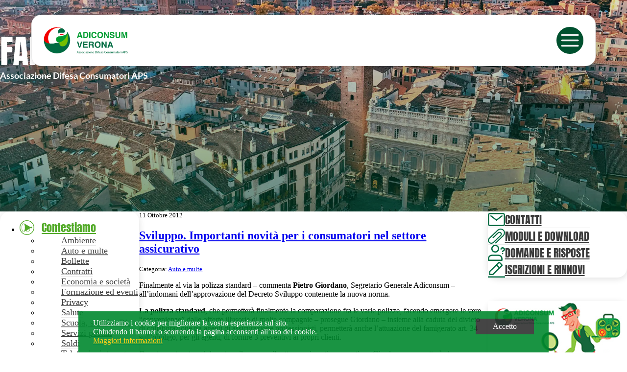

--- FILE ---
content_type: text/html; charset=UTF-8
request_url: https://adiconsumverona.it/sviluppo-importanti-novita-per-i-consumatori-nel-settore-assicurativo/
body_size: 15841
content:
<!DOCTYPE html PUBLIC "-//W3C//DTD XHTML 1.0 Transitional//EN" "http://www.w3.org/TR/xhtml1/DTD/xhtml1-transitional.dtd">
<html lang="it" style="margin-top: 0 !important" xmlns="http://www.w3.org/1999/xhtml">
<head profile="http://gmpg.org/xfn/11">
<title>  Sviluppo. Importanti novità per i consumatori nel settore assicurativo - Adiconsum Verona</title>
<link rel="shortcut icon" href="/favicon.ico" type="image/x-icon" />
<meta name="viewport" content="width=device-width, initial-scale=1.0">
<meta http-equiv="Content-Type" content="text/html; charset=ISO-8859-1" />
<meta http-equiv="pragma" content="no-cache" />
<meta http-equiv="cache-control" content="no-cache" />
<link rel="stylesheet" type="text/css" href="https://adiconsumverona.it/wp-content/themes/adconsum_2024/style.css?v=1.1" />
<link rel="stylesheet" type="text/css" href="https://adiconsumverona.it/wp-content/themes/adconsum_2024/_css/ddsmoothmenu.css" media="screen" />
<link rel="stylesheet" type="text/css" href="https://adiconsumverona.it/wp-content/themes/adconsum_2024/_css/ddsmoothmenu-v.css" media="screen" />

<link rel="alternate" type="application/rss+xml" title="RSS 2.0" href="https://adiconsumverona.it/feed/" />
<link rel="alternate" type="text/xml" title="RSS .92" href="https://adiconsumverona.it/feed/rss/" />
<link rel="alternate" type="application/atom+xml" title="Atom 0.3" href="https://adiconsumverona.it/feed/atom/" />
<link rel="shortcut icon" href="https://adiconsumverona.it/wp-content/themes/adconsum_2024/favicon.ico" type="image/x-icon" />
<link rel="pingback" href="https://adiconsumverona.it/xmlrpc.php" />

<!--script type="text/javascript" src="https://adiconsumverona.it/wp-content/themes/adconsum_2024/javascript/jquery-1.4.4.min.js"></script-->
<!--script type="text/javascript" src="https://adiconsumverona.it/wp-content/themes/adconsum_2024/javascript/ddsmoothmenu.js"></script-->



<link rel='dns-prefetch' href='//s.gravatar.com' />
<link rel='dns-prefetch' href='//s.w.org' />
<link rel="alternate" type="application/rss+xml" title="Adiconsum Verona &raquo; Sviluppo. Importanti novità per i consumatori nel settore assicurativo Feed dei commenti" href="https://adiconsumverona.it/sviluppo-importanti-novita-per-i-consumatori-nel-settore-assicurativo/feed/" />
		<script type="text/javascript">
			window._wpemojiSettings = {"baseUrl":"https:\/\/s.w.org\/images\/core\/emoji\/11.2.0\/72x72\/","ext":".png","svgUrl":"https:\/\/s.w.org\/images\/core\/emoji\/11.2.0\/svg\/","svgExt":".svg","source":{"concatemoji":"https:\/\/adiconsumverona.it\/wp-includes\/js\/wp-emoji-release.min.js?ver=ff8e0b528e24a70733f1a4120e551aff"}};
			!function(e,a,t){var n,r,o,i=a.createElement("canvas"),p=i.getContext&&i.getContext("2d");function s(e,t){var a=String.fromCharCode;p.clearRect(0,0,i.width,i.height),p.fillText(a.apply(this,e),0,0);e=i.toDataURL();return p.clearRect(0,0,i.width,i.height),p.fillText(a.apply(this,t),0,0),e===i.toDataURL()}function c(e){var t=a.createElement("script");t.src=e,t.defer=t.type="text/javascript",a.getElementsByTagName("head")[0].appendChild(t)}for(o=Array("flag","emoji"),t.supports={everything:!0,everythingExceptFlag:!0},r=0;r<o.length;r++)t.supports[o[r]]=function(e){if(!p||!p.fillText)return!1;switch(p.textBaseline="top",p.font="600 32px Arial",e){case"flag":return s([55356,56826,55356,56819],[55356,56826,8203,55356,56819])?!1:!s([55356,57332,56128,56423,56128,56418,56128,56421,56128,56430,56128,56423,56128,56447],[55356,57332,8203,56128,56423,8203,56128,56418,8203,56128,56421,8203,56128,56430,8203,56128,56423,8203,56128,56447]);case"emoji":return!s([55358,56760,9792,65039],[55358,56760,8203,9792,65039])}return!1}(o[r]),t.supports.everything=t.supports.everything&&t.supports[o[r]],"flag"!==o[r]&&(t.supports.everythingExceptFlag=t.supports.everythingExceptFlag&&t.supports[o[r]]);t.supports.everythingExceptFlag=t.supports.everythingExceptFlag&&!t.supports.flag,t.DOMReady=!1,t.readyCallback=function(){t.DOMReady=!0},t.supports.everything||(n=function(){t.readyCallback()},a.addEventListener?(a.addEventListener("DOMContentLoaded",n,!1),e.addEventListener("load",n,!1)):(e.attachEvent("onload",n),a.attachEvent("onreadystatechange",function(){"complete"===a.readyState&&t.readyCallback()})),(n=t.source||{}).concatemoji?c(n.concatemoji):n.wpemoji&&n.twemoji&&(c(n.twemoji),c(n.wpemoji)))}(window,document,window._wpemojiSettings);
		</script>
		<style type="text/css">
img.wp-smiley,
img.emoji {
	display: inline !important;
	border: none !important;
	box-shadow: none !important;
	height: 1em !important;
	width: 1em !important;
	margin: 0 .07em !important;
	vertical-align: -0.1em !important;
	background: none !important;
	padding: 0 !important;
}
</style>
	<link rel='stylesheet' id='customized-recent-comments-css'  href='https://adiconsumverona.it/wp-content/plugins/customized-recent-comments/css/style.css?ver=ff8e0b528e24a70733f1a4120e551aff' type='text/css' media='all' />
<link rel='stylesheet' id='wp-block-library-css'  href='https://adiconsumverona.it/wp-includes/css/dist/block-library/style.min.css?ver=ff8e0b528e24a70733f1a4120e551aff' type='text/css' media='all' />
<link rel='stylesheet' id='contact-form-7-css'  href='https://adiconsumverona.it/wp-content/plugins/contact-form-7/includes/css/styles.css?ver=5.1.7' type='text/css' media='all' />
<link rel='stylesheet' id='wonderplugin-slider-css-css'  href='https://adiconsumverona.it/wp-content/plugins/wonderplugin-slider-lite/engine/wonderpluginsliderengine.css?ver=ff8e0b528e24a70733f1a4120e551aff' type='text/css' media='all' />
<link rel='stylesheet' id='wpca-css-css'  href='https://adiconsumverona.it/wp-content/plugins/wp-cookies-alert/style.css?ver=1.0' type='text/css' media='all' />
<script type='text/javascript' src='https://adiconsumverona.it/wp-includes/js/jquery/jquery.js?ver=1.12.4'></script>
<script type='text/javascript' src='https://adiconsumverona.it/wp-includes/js/jquery/jquery-migrate.min.js?ver=1.4.1'></script>
<script type='text/javascript' src='https://adiconsumverona.it/wp-content/plugins/jquery-lightbox-balupton-edition/scripts/jquery.lightbox.min.js?ver=1.4.9'></script>
<script type='text/javascript' src='https://adiconsumverona.it/wp-content/plugins/jquery-lightbox-balupton-edition/scripts/jquery.lightbox.plugin.min.js?ver=1.0'></script>
<script type='text/javascript' src='https://adiconsumverona.it/wp-content/plugins/wonderplugin-slider-lite/engine/wonderpluginsliderskins.js?ver=6.2'></script>
<script type='text/javascript' src='https://adiconsumverona.it/wp-content/plugins/wonderplugin-slider-lite/engine/wonderpluginslider.js?ver=6.2'></script>
<script type='text/javascript' src='https://adiconsumverona.it/wp-content/themes/adconsum_2024/javascript/custom_bmd.js?ver=1'></script>
<link rel='https://api.w.org/' href='https://adiconsumverona.it/wp-json/' />
<link rel="EditURI" type="application/rsd+xml" title="RSD" href="https://adiconsumverona.it/xmlrpc.php?rsd" />
<link rel="wlwmanifest" type="application/wlwmanifest+xml" href="https://adiconsumverona.it/wp-includes/wlwmanifest.xml" /> 
<link rel='prev' title='La scheda: il diritto di recesso nei contratti di viaggio' href='https://adiconsumverona.it/il-diritto-di-recesso-nei-contratti-di-viaggio/' />
<link rel='next' title='Alimenti, sequestrata anche in Italia la ricotta Frescolina che negli USA ha causato 3 decessi e 11 ricoveri per listeriosi' href='https://adiconsumverona.it/alimenti-sequestrata-anche-in-italia-la-ricotta-frescolina-che-negli-usa-ha-causato-3-decessi-e-11-ricoveri-per-listeriosi/' />

<link rel="canonical" href="https://adiconsumverona.it/sviluppo-importanti-novita-per-i-consumatori-nel-settore-assicurativo/" />
<link rel='shortlink' href='https://adiconsumverona.it/?p=12016' />
<link rel="alternate" type="application/json+oembed" href="https://adiconsumverona.it/wp-json/oembed/1.0/embed?url=https%3A%2F%2Fadiconsumverona.it%2Fsviluppo-importanti-novita-per-i-consumatori-nel-settore-assicurativo%2F" />
<link rel="alternate" type="text/xml+oembed" href="https://adiconsumverona.it/wp-json/oembed/1.0/embed?url=https%3A%2F%2Fadiconsumverona.it%2Fsviluppo-importanti-novita-per-i-consumatori-nel-settore-assicurativo%2F&#038;format=xml" />
      
<script type="text/javascript">jQuery(function($) {
  $.Lightbox.construct({
    "show_linkback": false
  });
});</script>
      	<style type="text/css">
		#wpca-box {
			background-color: #00882e !important;
					}
		#wpca-message {
			color: #FFFFFF !important; 
		}
		#wpca-more {
			color: #FFCC00 !important; 
		}
		#wpca-ok a {
			background-color: #303030 !important; 
			color: #FFFFFF !important; 
		}
	</style>
	<script type="text/javascript">
		jQuery(document).ready(function(){
					jQuery('#wpca-ok a').click(function(){
				document.cookie='wpca_ok=1; path=/';
				jQuery('#wpca-box').fadeOut();
				return false;
			});
		});
	</script>
		<style type="text/css" id="wp-custom-css">
			img {
	max-width: 100%;
	height: auto;
}		</style>
		
<script type="text/javascript" src="https://adiconsumverona.it/wp-content/themes/adconsum_2024/javascript/ddsmoothmenu.js"></script>

<script type="text/javascript">
	ddsmoothmenu.init({
	 mainmenuid: "smoothmenu1", //menu DIV id
	 orientation: 'h', //Horizontal or vertical menu: Set to "h" or "v"
	 classname: 'ddsmoothmenu', //class added to menu's outer DIV
	 //customtheme: ["#1c5a80", "#18374a"],
	 contentsource: "markup" //"markup" or ["container_id", "path_to_menu_file"]
	})
</script>		

<script type="text/javascript">

jQuery(function() {

	var windowsize = jQuery(window).width();
  if (windowsize <= 1005) {
		jQuery("#menu-navigazione-laterale .sub-menu").hide();
	  jQuery("#menu-navigazione-laterale .menu-item").click(function(e){
	    jQuery(this).children("ul.sub-menu").slideToggle('fast');
	    return true;
		});
  }
	
});
	
</script>	



<!-- Global site tag (gtag.js) - Google Analytics -->
<script async src="https://www.googletagmanager.com/gtag/js?id=G-SB0XNFFHHX"></script>
<script>
window.dataLayer = window.dataLayer || [];
function gtag(){dataLayer.push(arguments);}
gtag('js', new Date());

gtag('config', 'G-SB0XNFFHHX');
</script>

</head>



<body class="guest_user">

<div id="bgcontainer">

<!-- START Header -->
<div class="Header">

<!-- <div class="Logo">
	<a href="https://adiconsumverona.it"><img src="https://adiconsumverona.it/wp-content/themes/adconsum_2024/images/adiconsum.png" /></a>
</div> -->

<!-- <div class="LogoText">
 <h1><a href="https://adiconsumverona.it/">Adiconsum Verona</a></h1>
</div>
<p class="Desc">Associazione difesa consumatori e ambiente</p> -->

	<div class="Menu desktop d-flex justify-content-between">
		<div class="logo logo-tablet">
			<a href="https://adiconsumverona.it"><img src="https://adiconsumverona.it/wp-content/themes/adconsum_2024/img_2024/logo-tablet.png" alt='logo'></a>
		</div>
		<div class="logo logo-desktop">
			<a href="https://adiconsumverona.it"><img src="https://adiconsumverona.it/wp-content/themes/adconsum_2024/img_2024/logo.png" alt='logo'></a>
		</div>
		<div class="d-flex flex-column flex-grow">

			<div class="d-flex upper-row justify-content-between">
				<div class="header-social d-flex">
					<a target="_blank" href="https://www.facebook.com/pages/Adiconsum-Verona/185271528168898">
					<svg id="facebook-f" xmlns="http://www.w3.org/2000/svg" width="17.004" height="32.749" viewBox="0 0 17.004 32.749">
					<path id="Tracciato_3" data-name="Tracciato 3" d="M17.9.236v5.2h-3.09a2.892,2.892,0,0,0-2.283.709,3.26,3.26,0,0,0-.59,2.126v3.72H17.7l-.768,5.826h-5V32.749H5.913V17.811H.894V11.986H5.913V7.7A7.613,7.613,0,0,1,7.96,2.017,7.428,7.428,0,0,1,13.411,0,32.558,32.558,0,0,1,17.9.236Z" transform="translate(-0.894 0)" fill="#006c42"/>
					</svg>
					</a>
					<a target="_blank" href="https://twitter.com/Adiconsumvr">
					<svg id="Raggruppa_23" data-name="Raggruppa 23" xmlns="http://www.w3.org/2000/svg" xmlns:xlink="http://www.w3.org/1999/xlink" width="33.207" height="34" viewBox="0 0 33.207 34">
						<defs>
							<clipPath id="clip-path">
							<rect id="Rettangolo_28" data-name="Rettangolo 28" width="33.207" height="34" fill="#006c42"/>
							</clipPath>
						</defs>
						<g id="Raggruppa_22" data-name="Raggruppa 22" clip-path="url(#clip-path)">
							<path id="Tracciato_17" data-name="Tracciato 17" d="M.017,34c.786-.927,1.567-1.858,2.359-2.779q5.18-6.028,10.366-12.051c.072-.083.139-.171.22-.271L0,.029C.124.02.206.009.287.009,3.4.008,6.5.011,9.613,0a.479.479,0,0,1,.449.252q4.088,5.965,8.187,11.922c.067.1.139.194.23.32.566-.657,1.113-1.29,1.659-1.924q4.4-5.12,8.8-10.245A.834.834,0,0,1,29.669,0c.8.021,1.606.007,2.488.007L19.782,14.4c.071.108.129.2.191.291q6.526,9.5,13.052,19c.068.1.122.207.182.31H23.317c-.039-.066-.073-.135-.117-.2q-4.383-6.383-8.768-12.765c-.048-.07-.107-.132-.173-.212-.1.117-.192.215-.278.315q-3.537,4.112-7.074,8.225Q4.918,31.679,2.938,34ZM3.994,2.211c.084.134.131.217.186.3q10.182,14.57,20.362,29.141a.489.489,0,0,0,.457.245c1.294-.011,2.588,0,3.882-.007.091,0,.182-.015.316-.028-.1-.152-.177-.26-.251-.367L14.013,10.128Q11.343,6.309,8.668,2.494c-.084-.12-.239-.269-.363-.271C6.89,2.2,5.475,2.211,3.994,2.211" transform="translate(0 0)" fill="#006c42"/>
						</g>
						</svg>
					</a>
					<a target="_blank" href="https://www.youtube.com/user/AdiconsumVerona">
					<svg id="youtube" xmlns="http://www.w3.org/2000/svg" width="27.084" height="32.749" viewBox="0 0 27.084 32.749">
						<path id="Tracciato_4" data-name="Tracciato 4" d="M17.975,22.734V26.59q0,1.224-.713,1.224a1.173,1.173,0,0,1-.822-.4v-5.5a1.173,1.173,0,0,1,.822-.4Q17.975,21.51,17.975,22.734Zm6.177.018v.841H22.507v-.841q0-1.243.822-1.243T24.152,22.752ZM6.5,18.768H8.454V17.051h-5.7v1.718H4.671v10.4H6.5Zm5.263,10.4h1.626V20.139H11.761v6.908q-.548.768-1.042.768-.329,0-.384-.384a5.087,5.087,0,0,1-.018-.64V20.139H8.691v7.146a4.519,4.519,0,0,0,.146,1.334.984.984,0,0,0,1.06.676,2.676,2.676,0,0,0,1.864-1.115Zm7.84-2.7v-3.6a6.5,6.5,0,0,0-.164-1.809,1.269,1.269,0,0,0-1.3-1.023,2.2,2.2,0,0,0-1.7.987V17.051H14.813V29.167H16.44V28.29a2.267,2.267,0,0,0,1.7,1.005,1.265,1.265,0,0,0,1.3-1.005A6.718,6.718,0,0,0,19.6,26.462Zm6.177-.183v-.238H24.115a9.048,9.048,0,0,1-.037,1.115.7.7,0,0,1-.731.658q-.841,0-.841-1.261v-1.59h3.271V23.081a3.627,3.627,0,0,0-.493-2.12,2.5,2.5,0,0,0-3.893,0,3.526,3.526,0,0,0-.512,2.12v3.162a3.432,3.432,0,0,0,.53,2.12,2.346,2.346,0,0,0,1.974.932,2.262,2.262,0,0,0,2.357-1.955A8.045,8.045,0,0,0,25.778,26.279ZM14.667,9.594V5.757q0-1.261-.786-1.261T13.1,5.757V9.594q0,1.279.786,1.279T14.667,9.594Zm13.14,13.725a31.665,31.665,0,0,1-.475,6.4,3.471,3.471,0,0,1-1.06,1.809,3.2,3.2,0,0,1-1.864.841,97.714,97.714,0,0,1-10.143.384,97.714,97.714,0,0,1-10.143-.384,3.239,3.239,0,0,1-1.873-.841A3.34,3.34,0,0,1,1.2,29.715a31.012,31.012,0,0,1-.475-6.4,31.664,31.664,0,0,1,.475-6.4,3.471,3.471,0,0,1,1.06-1.809,3.314,3.314,0,0,1,1.882-.859q3.344-.365,10.124-.365t10.143.365a3.432,3.432,0,0,1,2.924,2.668A31.012,31.012,0,0,1,27.807,23.319ZM9.568,0h1.864L9.221,7.292v4.953H7.394V7.292A30.946,30.946,0,0,0,6.279,3.417Q5.6,1.535,5.091,0H7.028l1.3,4.806ZM16.33,6.086v3.2a3.6,3.6,0,0,1-.512,2.156,2.278,2.278,0,0,1-1.937.932,2.26,2.26,0,0,1-1.919-.932,3.653,3.653,0,0,1-.512-2.156v-3.2a3.564,3.564,0,0,1,.512-2.138,2.26,2.26,0,0,1,1.919-.932,2.278,2.278,0,0,1,1.937.932A3.564,3.564,0,0,1,16.33,6.086Zm6.122-2.961v9.119H20.789V11.239a2.63,2.63,0,0,1-1.882,1.133,1.016,1.016,0,0,1-1.078-.676,4.688,4.688,0,0,1-.146-1.371v-7.2h1.663V9.832a4.788,4.788,0,0,0,.018.64q.055.4.384.4.493,0,1.042-.786V3.125Z" transform="translate(-0.723)" fill="#006c42"/>
						</svg>
					</a>
					<a target="_blank" href="https://instagram.com/adiconsum_verona">
					<svg id="instagram" xmlns="http://www.w3.org/2000/svg" width="34" height="34" viewBox="0 0 34 34">
						<g id="Raggruppa_2" data-name="Raggruppa 2">
							<path id="Tracciato_5" data-name="Tracciato 5" d="M17,0c-4.613,0-5.193.021-7.006.1a12.526,12.526,0,0,0-4.129.79A8.324,8.324,0,0,0,2.854,2.854,8.345,8.345,0,0,0,.892,5.865,12.452,12.452,0,0,0,.1,9.987C.021,11.8,0,12.382,0,17S.021,22.2.1,24.008a12.524,12.524,0,0,0,.79,4.127,8.7,8.7,0,0,0,4.97,4.972A12.48,12.48,0,0,0,9.99,33.9c1.815.081,2.393.1,7.01.1s5.194-.021,7.008-.1a12.549,12.549,0,0,0,4.129-.791,8.7,8.7,0,0,0,4.97-4.972,12.579,12.579,0,0,0,.791-4.127c.081-1.813.1-2.391.1-7.008s-.021-5.2-.1-7.01a12.565,12.565,0,0,0-.791-4.125,8.343,8.343,0,0,0-1.961-3.011A8.311,8.311,0,0,0,28.135.892,12.506,12.506,0,0,0,24.006.1C22.191.021,21.615,0,17,0H17ZM15.476,3.064H17c4.539,0,5.077.015,6.868.1a9.421,9.421,0,0,1,3.158.584,5.275,5.275,0,0,1,1.955,1.273,5.252,5.252,0,0,1,1.271,1.955,9.337,9.337,0,0,1,.584,3.156c.083,1.791.1,2.329.1,6.866s-.017,5.077-.1,6.868a9.4,9.4,0,0,1-.584,3.156,5.634,5.634,0,0,1-3.228,3.224,9.352,9.352,0,0,1-3.156.586c-1.791.081-2.329.1-6.868.1s-5.079-.019-6.87-.1a9.39,9.39,0,0,1-3.156-.586,5.266,5.266,0,0,1-1.955-1.271,5.27,5.27,0,0,1-1.275-1.955,9.392,9.392,0,0,1-.584-3.156c-.081-1.791-.1-2.329-.1-6.87s.017-5.074.1-6.866a9.406,9.406,0,0,1,.586-3.158A5.275,5.275,0,0,1,5.021,5.013,5.252,5.252,0,0,1,6.976,3.742a9.39,9.39,0,0,1,3.156-.587c1.568-.072,2.176-.093,5.344-.1v0Zm10.6,2.822a2.04,2.04,0,1,0,2.04,2.04,2.04,2.04,0,0,0-2.04-2.04ZM17,8.27A8.731,8.731,0,1,0,25.734,17,8.73,8.73,0,0,0,17,8.27Zm0,3.062A5.667,5.667,0,1,1,11.335,17,5.667,5.667,0,0,1,17,11.333Z" fill="#006c42"/>
						</g>
						</svg>
					</a>
				</div> <!-- social -->

				<!-- User-details -->
				
<div id="user-details">
      <div class="off d-flex "> 
      <svg xmlns="http://www.w3.org/2000/svg" id="user_verde" viewBox="0 0 24.144 30">
        <g id="user" transform="translate(-7.099 -3)">
            <path id="Tracciato_1" data-name="Tracciato 1" d="M21,5.143A5.357,5.357,0,1,1,15.643,10.5,5.357,5.357,0,0,1,21,5.143M21,3a7.5,7.5,0,1,0,7.5,7.5A7.5,7.5,0,0,0,21,3Z" transform="translate(-1.829 0)" fill="#006c42"/>
            <path id="Tracciato_2" data-name="Tracciato 2" d="M33.144,39.857H30.73V34.5c0-2.959-2.7-5.357-6.036-5.357H17.451c-3.334,0-6.036,2.4-6.036,5.357v5.357H9V34.5c0-4.142,3.783-7.5,8.451-7.5h7.243c4.667,0,8.45,3.358,8.45,7.5Z" transform="translate(-1.901 -6.857)" fill="#006c42"/>
        </g>
        </svg>
      	<p> <strong><a href="https://adiconsumverona.it/wp-login.php?redirect_to=https%3A%2F%2Fadiconsumverona.it%2Fsviluppo-importanti-novita-per-i-consumatori-nel-settore-assicurativo%2F">Accedi</a></strong>
      	o 
      	<!-- <a href="https://adiconsumverona.it/wp-login.php?action=register"> <strong>Registrati</strong></a> -->
      	<a href="http://www.adiconsumverona.it/iscrizione-e-rinnovi/"> <strong>Registrati</strong></a></p>
      </div>
</div>





<!-- Versione alternativa con box login in pagina
<h2>Login</h2>
<form action="https://adiconsumverona.it/wp-login.php" method="post">
<input type="text" name="log" id="log" value="" size="20" />
<input type="password" name="pwd" id="pwd" size="20" />
<input type="submit" name="submit" value="Send" class="button" />
    <p>
       <label for="rememberme"><input name="rememberme" id="rememberme" type="checkbox" checked="checked" value="forever" /> Remember me</label>
       <input type="hidden" name="redirect_to" value="/sviluppo-importanti-novita-per-i-consumatori-nel-settore-assicurativo/" />
    </p>
</form>
<a href="https://adiconsumverona.it/wp-login.php?action=lostpassword">Recover password</a>
-->   
				<!-- //User-details -->

				<!-- Searchpositioning -->
				<div id="searchpositioning">
				<div id="searchwrap">
					<form action="/index.php" id="searchForm" method="get">
						<input class="search-text" type="text" onblur="if(this.value=='')this.value=this.defaultValue;" onfocus="if(this.value==this.defaultValue)this.value='';" placeholder="Cerca..." id="s" name="s">
						<button class="search-submit" type="submit" alt="cerca" id="searchsubmit">Cerca</button>
					</form>
				</div><!-- //searchwrap -->
				</div>
				<!-- End Searchpositioning -->

			</div>

			<div id="smoothmenu1" class="ddsmoothmenu lower-row macheoho">
				<ul id="menu-principale" class="menu"><li id="menu-item-15786" class="menu-item menu-item-type-custom menu-item-object-custom menu-item-has-children menu-item-15786"><a href="https://adiconsumverona.it/ci-associamo/">Associazione</a>
<ul class="sub-menu">
	<li id="menu-item-4765" class="menu-item menu-item-type-post_type menu-item-object-page menu-item-4765"><a href="https://adiconsumverona.it/lassociazione/">Chi</a></li>
	<li id="menu-item-20242" class="menu-item menu-item-type-post_type menu-item-object-page menu-item-20242"><a href="https://adiconsumverona.it/cosa/">Cosa</a></li>
	<li id="menu-item-4766" class="menu-item menu-item-type-post_type menu-item-object-page menu-item-4766"><a href="https://adiconsumverona.it/info/">Dove</a></li>
	<li id="menu-item-20238" class="menu-item menu-item-type-post_type menu-item-object-page menu-item-20238"><a href="https://adiconsumverona.it/mission/">Perchè</a></li>
	<li id="menu-item-14859" class="menu-item menu-item-type-post_type menu-item-object-page menu-item-14859"><a href="https://adiconsumverona.it/donazioni/">Donazioni</a></li>
</ul>
</li>
<li id="menu-item-20239" class="menu-item menu-item-type-post_type menu-item-object-page menu-item-has-children menu-item-20239"><a href="https://adiconsumverona.it/mission/">Iscriviti</a>
<ul class="sub-menu">
	<li id="menu-item-5316" class="menu-item menu-item-type-post_type menu-item-object-page menu-item-5316"><a href="https://adiconsumverona.it/?page_id=4768">Iscrizione on line</a></li>
	<li id="menu-item-20244" class="menu-item menu-item-type-post_type menu-item-object-page menu-item-20244"><a href="https://adiconsumverona.it/vantaggi/">Vantaggi</a></li>
	<li id="menu-item-20246" class="menu-item menu-item-type-post_type menu-item-object-page menu-item-20246"><a href="https://adiconsumverona.it/donazioni/">Donazioni</a></li>
	<li id="menu-item-20247" class="menu-item menu-item-type-post_type menu-item-object-page menu-item-20247"><a href="https://adiconsumverona.it/5-per-mille-difendi-i-tuoi-diritti-sostieni-adiconsum/">5 per mille</a></li>
</ul>
</li>
<li id="menu-item-15811" class="menu-item menu-item-type-post_type menu-item-object-page menu-item-has-children menu-item-15811"><a href="https://adiconsumverona.it/noi-per-te/">Noi per Te</a>
<ul class="sub-menu">
	<li id="menu-item-274869" class="menu-item menu-item-type-post_type menu-item-object-page menu-item-274869"><a href="https://adiconsumverona.it/facilitazione-digitale/">Facilitazione Digitale</a></li>
	<li id="menu-item-28595" class="menu-item menu-item-type-post_type menu-item-object-post menu-item-28595"><a href="https://adiconsumverona.it/veronareclama/">VeronaReclama.it</a></li>
	<li id="menu-item-28399" class="menu-item menu-item-type-post_type menu-item-object-post menu-item-28399"><a href="https://adiconsumverona.it/sano-locale-e-sostenibile-adiconsum-verona-lancia-benscelto-it/">Benscelto.it</a></li>
	<li id="menu-item-21019" class="menu-item menu-item-type-post_type menu-item-object-page menu-item-21019"><a href="https://adiconsumverona.it/energia-sotto-controllo/">Energia sotto controllo</a></li>
	<li id="menu-item-28397" class="menu-item menu-item-type-post_type menu-item-object-post menu-item-28397"><a href="https://adiconsumverona.it/decalogoenergia/">Decalogo Energia</a></li>
	<li id="menu-item-28398" class="menu-item menu-item-type-post_type menu-item-object-post menu-item-28398"><a href="https://adiconsumverona.it/decalogobilanciofamiliare/">Bilancio Familiare</a></li>
	<li id="menu-item-20373" class="menu-item menu-item-type-post_type menu-item-object-page current_page_parent menu-item-20373"><a href="https://adiconsumverona.it/articoli-news/">News</a></li>
</ul>
</li>
<li id="menu-item-15873" class="menu-item menu-item-type-post_type menu-item-object-page menu-item-has-children menu-item-15873"><a href="https://adiconsumverona.it/pubblicazioni/">Pubblicazioni</a>
<ul class="sub-menu">
	<li id="menu-item-15846" class="menu-item menu-item-type-post_type menu-item-object-page menu-item-15846"><a href="https://adiconsumverona.it/newsletter/">Newsletter</a></li>
	<li id="menu-item-21225" class="menu-item menu-item-type-custom menu-item-object-custom menu-item-21225"><a href="https://adiconsumverona.it/tag/in-difesa-del-consumatore/">In difesa del consumatore</a></li>
	<li id="menu-item-28890" class="menu-item menu-item-type-custom menu-item-object-custom menu-item-28890"><a href="https://adiconsumverona.it/tag/salvadanaio/">Dalla parte del Consumatore</a></li>
	<li id="menu-item-23006" class="menu-item menu-item-type-custom menu-item-object-custom menu-item-23006"><a href="https://adiconsumverona.it/tag/pantheon/">Consumatori Consapevoli</a></li>
	<li id="menu-item-25725" class="menu-item menu-item-type-post_type menu-item-object-page menu-item-25725"><a href="https://adiconsumverona.it/nuova-provianda/">Nuova Provianda. Il libro</a></li>
	<li id="menu-item-27725" class="menu-item menu-item-type-post_type menu-item-object-page menu-item-27725"><a href="https://adiconsumverona.it/il-risparmio-tradito-storie-di-banche-bancari-e-risparmiatori/">Risparmiatori traditi. Il libro</a></li>
</ul>
</li>
<li id="menu-item-5106" class="menu-item menu-item-type-post_type menu-item-object-page menu-item-has-children menu-item-5106"><a href="https://adiconsumverona.it/contatti/">Contatti</a>
<ul class="sub-menu">
	<li id="menu-item-20250" class="menu-item menu-item-type-post_type menu-item-object-page menu-item-20250"><a href="https://adiconsumverona.it/disclaimer/">Disclaimer</a></li>
	<li id="menu-item-20251" class="menu-item menu-item-type-post_type menu-item-object-page menu-item-20251"><a href="https://adiconsumverona.it/informativa-privacy-adiconsum-verona/">Privacy</a></li>
	<li id="menu-item-20962" class="menu-item menu-item-type-post_type menu-item-object-page menu-item-20962"><a href="https://adiconsumverona.it/informativa-cookie/">Informativa Cookie</a></li>
	<li id="menu-item-20278" class="menu-item menu-item-type-custom menu-item-object-custom menu-item-20278"><a href="https://adiconsumverona.it/?page_id=9714">Area Operatori</a></li>
</ul>
</li>
<li id="menu-item-26889" class="menu-item menu-item-type-post_type menu-item-object-page menu-item-26889"><a href="https://adiconsumverona.it/trasparenza/">Trasparenza</a></li>
<li id="menu-item-274630" class="menu-item menu-item-type-post_type menu-item-object-page current_page_parent menu-item-274630"><a href="https://adiconsumverona.it/articoli-news/">News</a></li>
<li id="menu-item-274780" class="menu-item menu-item-type-post_type menu-item-object-page menu-item-274780"><a href="https://adiconsumverona.it/fwu-life/">FWU Life</a></li>
</ul>			</div>

		</div>
		
	</div> <!-- .Menu.desktop -->
	<div class="Menu mobile">
		<div class="d-flex justify-content-between align-items-center">
			<div class="logo mobile">
				<a href="https://adiconsumverona.it"><img src="https://adiconsumverona.it/wp-content/themes/adconsum_2024/img_2024/logo.png" alt='logo'></a>
				<!-- <a href="https://adiconsumverona.it"><img src="https://adiconsumverona.it/wp-content/themes/adconsum_2024/img_2024/logo-tablet.png" alt='logo'></a> -->
			</div>
			<button class="hamburger-btn all-unset" title="Bottone apertura menu">
				<svg class="hb" xmlns="http://www.w3.org/2000/svg" viewBox="0 0 10 10" stroke="#eee" stroke-width=".6" fill="rgba(0,0,0,0)" stroke-linecap="round" style="cursor: pointer">
				<path d="M2,3L5,3L8,3M2,5L8,5M2,7L5,7L8,7">
					<animate dur="0.2s" attributeName="d" values="M2,3L5,3L8,3M2,5L8,5M2,7L5,7L8,7;M3,3L5,5L7,3M5,5L5,5M3,7L5,5L7,7" fill="freeze" begin="start.begin" />
					<animate dur="0.2s" attributeName="d" values="M3,3L5,5L7,3M5,5L5,5M3,7L5,5L7,7;M2,3L5,3L8,3M2,5L8,5M2,7L5,7L8,7" fill="freeze" begin="reverse.begin" />
				</path>
				<rect width="10" height="10" stroke="none">
					<animate dur="2s" id="reverse" attributeName="width" begin="click" />
				</rect>
				<rect width="10" height="10" stroke="none">
					<animate dur="0.001s" id="start" attributeName="width" values="10;0" fill="freeze" begin="click" />
					<animate dur="0.001s" attributeName="width" values="0;10" fill="freeze" begin="reverse.begin" />
				</rect>
				</svg>
			</button>
		</div>
		<div class="menu-mobile d-none">
			<ul id="menu-mobile" class="menu"><li id="menu-item-274636" class="menu-item menu-item-type-custom menu-item-object-custom menu-item-274636"><a href="/ci-associamo/">Associazione</a></li>
<li id="menu-item-274631" class="menu-item menu-item-type-post_type menu-item-object-page menu-item-274631"><a href="https://adiconsumverona.it/noi-per-te/">Noi per Te</a></li>
<li id="menu-item-274870" class="menu-item menu-item-type-post_type menu-item-object-page menu-item-274870"><a href="https://adiconsumverona.it/facilitazione-digitale/">Facilitazione Digitale</a></li>
<li id="menu-item-274632" class="menu-item menu-item-type-post_type menu-item-object-page menu-item-274632"><a href="https://adiconsumverona.it/mission/">Iscriviti</a></li>
<li id="menu-item-274633" class="menu-item menu-item-type-post_type menu-item-object-page menu-item-274633"><a href="https://adiconsumverona.it/newsletter/">Newsletter</a></li>
<li id="menu-item-274634" class="menu-item menu-item-type-post_type menu-item-object-page menu-item-274634"><a href="https://adiconsumverona.it/contatti/">Contatti</a></li>
<li id="menu-item-274635" class="menu-item menu-item-type-post_type menu-item-object-page current_page_parent menu-item-274635"><a href="https://adiconsumverona.it/articoli-news/">News</a></li>
<li id="menu-item-274779" class="menu-item menu-item-type-post_type menu-item-object-page menu-item-274779"><a href="https://adiconsumverona.it/fwu-life/">FWU Life</a></li>
</ul>
			<!-- Searchpositioning -->
			<div id="searchpositioning">
				<div id="searchwrap">
					<form action="/index.php" id="searchForm" method="get">
						<input class="search-text" type="text" onblur="if(this.value=='')this.value=this.defaultValue;" onfocus="if(this.value==this.defaultValue)this.value='';" placeholder="Cerca..." id="s" name="s">
						<button class="search-submit" type="submit" alt="cerca" id="searchsubmit">Cerca</button>
					</form>
				</div><!-- //searchwrap -->
			</div>
			<!-- End Searchpositioning -->
		</div>

	</div> <!-- .Menu.mobile -->


<section class="hero-section">
	<div class="container ">
		<p class="h1 text-white">Fai valere i tuoi diritti!</p>
		<p class="sotto-titolo text-white ff-testi">Associazione Difesa Consumatori APS</p>
	</div>
</section><!-- Container -->
<div class="CON">

<!-- start SL -->
<div class="SL">
<div class="left_sidebar sidebox"><h2>Aree tematiche</h2><div class="sb_content"><div class="menu-navigazione-laterale-container"><ul id="menu-navigazione-laterale" class="menu"><li id="menu-item-20216" class="contestiamo menu-item menu-item-type-post_type menu-item-object-page menu-item-has-children menu-item-20216"><a href="https://adiconsumverona.it/contestiamo/">Contestiamo</a>
<ul class="sub-menu">
	<li id="menu-item-24942" class="menu-item menu-item-type-taxonomy menu-item-object-category menu-item-24942"><a href="https://adiconsumverona.it/category/ecosostenibilita/">Ambiente</a></li>
	<li id="menu-item-20219" class="menu-item menu-item-type-taxonomy menu-item-object-category current-post-ancestor current-menu-parent current-post-parent menu-item-20219"><a title="Sicurezza stradale, auto, rc auto e multe" href="https://adiconsumverona.it/category/auto-e-multe/">Auto e multe</a></li>
	<li id="menu-item-20220" class="menu-item menu-item-type-taxonomy menu-item-object-category menu-item-20220"><a title="luce, gas, acqua e rifiuti" href="https://adiconsumverona.it/category/bollette-2/">Bollette</a></li>
	<li id="menu-item-20221" class="menu-item menu-item-type-taxonomy menu-item-object-category menu-item-20221"><a title="recesso, garanzia e commercio elettronico" href="https://adiconsumverona.it/category/contratti/">Contratti</a></li>
	<li id="menu-item-20222" class="menu-item menu-item-type-taxonomy menu-item-object-category menu-item-20222"><a title="Acquisti, consumi, consumatori, economia, lavoro, politica e società" href="https://adiconsumverona.it/category/varie/">Economia e società</a></li>
	<li id="menu-item-20223" class="menu-item menu-item-type-taxonomy menu-item-object-category menu-item-20223"><a href="https://adiconsumverona.it/category/formazione-ed-eventi/">Formazione ed eventi</a></li>
	<li id="menu-item-20224" class="menu-item menu-item-type-taxonomy menu-item-object-category menu-item-20224"><a href="https://adiconsumverona.it/category/privacy-2/">Privacy</a></li>
	<li id="menu-item-20225" class="menu-item menu-item-type-taxonomy menu-item-object-category menu-item-20225"><a title="Salute, ambiente, cosmesi, alimentazione, sicurezza alimentare e nutrizione" href="https://adiconsumverona.it/category/alimentazione/">Salute</a></li>
	<li id="menu-item-20226" class="menu-item menu-item-type-taxonomy menu-item-object-category menu-item-20226"><a title="Scuola, università, sanità, istituzioni e pubblica amministrazione" href="https://adiconsumverona.it/category/scuola-e-sanita/">Scuola, sanità e PA</a></li>
	<li id="menu-item-20227" class="menu-item menu-item-type-taxonomy menu-item-object-category menu-item-20227"><a href="https://adiconsumverona.it/category/servizi-postali-2/">Servizi postali</a></li>
	<li id="menu-item-20228" class="menu-item menu-item-type-taxonomy menu-item-object-category menu-item-20228"><a title="Credito, finanza, fisco e assicurazioni" href="https://adiconsumverona.it/category/credito-finanza/">Soldi</a></li>
	<li id="menu-item-20229" class="menu-item menu-item-type-taxonomy menu-item-object-category menu-item-20229"><a title="Telefonia, internet, TV e nuove tecnologie" href="https://adiconsumverona.it/category/telefonia-nuove-tecnologie-e-tv/">Telefonia, internet e TV</a></li>
	<li id="menu-item-20230" class="menu-item menu-item-type-taxonomy menu-item-object-category menu-item-20230"><a title="Trasporti, turismo e viaggi" href="https://adiconsumverona.it/category/trasporti-e-turismo/">Trasporti e turismo</a></li>
</ul>
</li>
<li id="menu-item-20215" class="proteggiamo menu-item menu-item-type-post_type menu-item-object-page menu-item-has-children menu-item-20215"><a href="https://adiconsumverona.it/proteggiamo/">Proteggiamo</a>
<ul class="sub-menu">
	<li id="menu-item-20231" class="menu-item menu-item-type-post_type menu-item-object-page menu-item-20231"><a href="https://adiconsumverona.it/tutele/">Accordi con le aziende</a></li>
	<li id="menu-item-20233" class="menu-item menu-item-type-post_type menu-item-object-page menu-item-20233"><a href="https://adiconsumverona.it/autorita/">Autorità</a></li>
	<li id="menu-item-20235" class="menu-item menu-item-type-post_type menu-item-object-page menu-item-20235"><a href="https://adiconsumverona.it/sovraindebitamento/">Sovraindebitamento</a></li>
</ul>
</li>
<li id="menu-item-20217" class="conciliamo menu-item menu-item-type-post_type menu-item-object-page menu-item-20217"><a href="https://adiconsumverona.it/conciliamo/">Conciliamo</a></li>
<li id="menu-item-20354" class="associati menu-item menu-item-type-post_type menu-item-object-page menu-item-20354"><a href="https://adiconsumverona.it/ci-associamo/">Ci associamo</a></li>
</ul></div></div></div>
</div> 
<!-- End SL -->

<!-- Start SC -->
<div class="SC">


<div class="Post" id="post-12016" style="padding-bottom: 20px;">

<div class="PostHead">
<small class="PostTime">11 Ottobre 2012</small>
<h2><a title="Permanent Link a Sviluppo. Importanti novità per i consumatori nel settore assicurativo" href="https://adiconsumverona.it/sviluppo-importanti-novita-per-i-consumatori-nel-settore-assicurativo/" rel="bookmark">Sviluppo. Importanti novità per i consumatori nel settore assicurativo</a></h2>
<small class="PostCat">Categoria: <a href="https://adiconsumverona.it/category/auto-e-multe/" rel="category tag">Auto e multe</a></small>
</div>
  
<div class="PostContent">

														<!-- // Do_noting -->
							
<p>Finalmente al via la polizza standard &#8211; commenta <strong>Pietro Giordano</strong>, Segretario Generale Adiconsum &#8211; all’indomani dell’approvazione del Decreto Sviluppo contenente la nuova norma.<span id="more-12016"></span></p>
<p><strong>La polizza standard</strong>, che permetterà finalmente la comparazione fra le varie polizze, facendo emergere le vere &#8220;convenienze&#8221; dalle offerte illusorie di molte compagnie – prosegue Giordano &#8211; insieme alla caduta del divieto di collaborazione tra agenti di assicurazione professionisti, permetterà anche l&#8217;attuazione del famigerato art. 34 sull&#8217;obbligo, per gli agenti, di fornire 3 preventivi ai propri clienti.</p>
<p>Quanto contenuto nel decreto sviluppo per il settore assicurativo – continua Giordano &#8211;  permetterà al Consumatore di operare una scelta consapevole con positive ripercussioni sulle tariffe. L’aumento della mobilità da una compagnia all’altra a seguito delle scelte consapevoli degli assicurati, aumenterà la concorrenza fra le imprese e porterà <strong>risparmi sulle attuali tariffe anche dell’ordine del 20%</strong>.</p>
<p>C’è ancora strada da fare – conclude Giordano – sul fronte della lotta alle frodi. Il Decreto si è infatti limitato a demandare all&#8217;IVASS alcune funzioni di “alert” e controllo. Si è ancora lontani da un apparato che possa contrastare le frodi sul nascere. Come Adiconsum riteniamo che serva far scendere in campo magistrati ed operatori di polizia fortemente specializzati nel settore. Per questo ci faremo promotori di incontri e saremo disponibili a confrontarci con tutti i soggetti interessati, al fine di impegnare, sulla lotta alle frodi, l&#8217;intera società.</p>
<p><strong>Stop al rinnovo tacito</strong></p>
<p>Le clausole di tacito rinnovo delle <a href="https://adiconsumverona.it/tag/assicurazioni/" class="st_tag internal_tag" rel="tag" title="Posts tagged with Assicurazioni">assicurazioni</a> Rc <a href="https://adiconsumverona.it/tag/auto-2/" class="st_tag internal_tag" rel="tag" title="Posts tagged with auto">auto</a> sono abolite. Il Codice delle assicurazioni private con il nuovo articolo 170-bis prevede l&#8217;abolizione delle clausole di prosecuzione automatica. Le clausole in contrasto sono nulle e la nullità opera solo a vantaggio dell&#8217;interessato.</p>
<p><strong>Informative online</strong></p>
<p>E&#8217; previsto l&#8217;obbligo  di garantire una corretta e aggiornata informativa online ai propri clienti mediante predisposizione sui propri siti internet aree riservate, nelle quali i clienti o i propri fiduciari abilitati possono verificare lo stato delle proprie coperture assicurative, le scadenze, i termini contrattuali sottoscritti, la regolarità dei pagamenti, dei premi, i valori di riscatto o il controvalore delle polizze vita. Le aree dovranno essere rese accessibili mediante sistemi di riconoscimento in linea con la normativa sulla privacy (user-id, password, sistemi di accesso controllato).</p>
<p><strong>Polizze vita <a href="https://adiconsumverona.it/tag/dormienti/" class="st_tag internal_tag" rel="tag" title="Posts tagged with dormienti">dormienti</a></strong></p>
<p>Da due, torna a dieci anni il termine di prescrizione delle polizze vita dormienti ovvero al termine ordinario del codice civile. Sono più garantiti i consumatori e, in particolare, gli eredi che devono riscuotere le polizze vita dei loro familiari.</p>
<p><strong>Frodi</strong></p>
<p>Il decreto affida all&#8217;Istituto per la vigilanza sulle assicurazioni private e di interesse collettivo (Ivass) la prevenzione amministrativa delle frodi nel settore della assicurazione della responsabilità civile auto e natanti. Si dovranno, quindi, operare controlli incrociati per scoprire situazioni anomale.</p>
</div>

<div id="custom_print" style="float:right; margin-top:-27px;"><a href="https://adiconsumverona.it/sviluppo-importanti-novita-per-i-consumatori-nel-settore-assicurativo/print/" title="Stampa questo Articolo" rel="nofollow"><img class="WP-PrintIcon" src="https://adiconsumverona.it/wp-content/plugins/wp-print/images/printer_famfamfam.gif" alt="Stampa questo Articolo" title="Stampa questo Articolo" style="border: 0px;" /></a>&nbsp;<a href="https://adiconsumverona.it/sviluppo-importanti-novita-per-i-consumatori-nel-settore-assicurativo/print/" title="Stampa questo Articolo" rel="nofollow">Stampa questo Articolo</a>
</div>
 <div class="PostCom"><ul><li class="Tags">Tag: <a href="https://adiconsumverona.it/tag/assicurazioni/" rel="tag">Assicurazioni</a>, <a href="https://adiconsumverona.it/tag/auto-2/" rel="tag">auto</a>, <a href="https://adiconsumverona.it/tag/circolazione/" rel="tag">circolazione</a>, <a href="https://adiconsumverona.it/tag/dormienti/" rel="tag">dormienti</a>, <a href="https://adiconsumverona.it/tag/fondo/" rel="tag">fondo</a></li> </ul></div> </div>

		<div class="clearspacer"><hr /></div> <!-- Tornal al flusso normale con uno spacer di 25px-->

			          <!-- POST CORRELATI -->
			          <div id="related_posts">
		          		
<!-- Generated by Simple Tags 2.4.7 - http://wordpress.org/extend/plugins/simple-tags -->
	<h3 id="related_posts_title">Potrebbero interessarti anche:</h3>
	<ul class="st-related-posts">
	<li><a href="https://adiconsumverona.it/la-scheda-il-fondo-di-garanzia-per-le-vittime-della-strada/" title="La scheda: il Fondo di Garanzia per le vittime della strada (8 Ottobre 2011)">La scheda: il Fondo di Garanzia per le vittime della strada</a> (commenti: 0)</li>
	<li><a href="https://adiconsumverona.it/rcauto-ivass-segnala-polizze-contraffatte-direct-seguros-sa/" title="RcAuto, Ivass segnala polizze contraffatte Direct Seguros SA (10 Febbraio 2014)">RcAuto, Ivass segnala polizze contraffatte Direct Seguros SA</a> (commenti: 0)</li>
	<li><a href="https://adiconsumverona.it/rcauto-forum-ania-consumatori-si-ad-unico-monitoraggio-delle-tariffe/" title="RcAuto, Forum Ania-Consumatori: sì ad unico monitoraggio delle tariffe (21 Febbraio 2014)">RcAuto, Forum Ania-Consumatori: sì ad unico monitoraggio delle tariffe</a> (commenti: 0)</li>
	<li><a href="https://adiconsumverona.it/rc-auto-tutte-le-novita-del-tacito-rinnovo-e-la-copertura-assicurativa/" title="Rc Auto, tutte le novità del tacito rinnovo e la copertura assicurativa (21 Febbraio 2013)">Rc Auto, tutte le novità del tacito rinnovo e la copertura assicurativa</a> (commenti: 0)</li>
	<li><a href="https://adiconsumverona.it/rc-auto-truffe-sulle-assicurazioni-come-evitarle-guarda-la-puntata-di-verona-in-diretta-telenuovo_vr/" title="Rc Auto, truffe sulle assicurazioni: come evitarle. Guarda la puntata di Verona in Diretta @Telenuovo_vr (11 Novembre 2015)">Rc Auto, truffe sulle assicurazioni: come evitarle. Guarda la puntata di Verona in Diretta @Telenuovo_vr</a> (commenti: 0)</li>
</ul>

		          	  	<div class="clear"><hr /></div>  
					  </div>
			          <!-- // post correlati -->
		<div class="clearspacer"><hr /></div> <!-- Tornal al flusso normale con uno spacer di 25px-->
		
<span class="Note">
Puoi seguire tutte le risposte a questo articolo attraverso gli <a href="https://adiconsumverona.it/sviluppo-importanti-novita-per-i-consumatori-nel-settore-assicurativo/feed/">RSS 2.0</a> dedicati.
I ping al sito sono attualmente chiusi.

</span>

 
<!-- You can start editing here. -->
 
 
<!-- If comments are open, but there are no comments. -->
 
 
 
<div id="respond">
 
<h3>Scrivi il tuo commento </h3>
 
<div class="cancel-comment-reply">
<small><a rel="nofollow" id="cancel-comment-reply-link" href="/sviluppo-importanti-novita-per-i-consumatori-nel-settore-assicurativo/#respond" style="display:none;">Fai clic qui per annullare la risposta.</a></small>
</div>
 
 
<form action="https://adiconsumverona.it/wp-comments-post.php" method="post" id="commentform">
 
 
<p><input type="text" name="author" id="author" value="" size="22" tabindex="1" aria-required='true' />
<label for="author"><small>Nome (obbligatorio)</small></label></p>
 
<p><input type="text" name="email" id="email" value="" size="22" tabindex="2" aria-required='true' />
<label for="email"><small>Mail (non sar&agrave; pubblicata) (obbligatorio)</small></label></p>
 
<p><input type="text" name="url" id="url" value="" size="22" tabindex="3" />
<label for="url"><small>Sito Web</small></label></p>
 
 
<!--<p><small><strong>XHTML:</strong> You can use these tags: <code>&lt;a href=&quot;&quot; title=&quot;&quot;&gt; &lt;abbr title=&quot;&quot;&gt; &lt;acronym title=&quot;&quot;&gt; &lt;b&gt; &lt;blockquote cite=&quot;&quot;&gt; &lt;cite&gt; &lt;code&gt; &lt;del datetime=&quot;&quot;&gt; &lt;em&gt; &lt;i&gt; &lt;q cite=&quot;&quot;&gt; &lt;s&gt; &lt;strike&gt; &lt;strong&gt; </code></small></p>-->
 
<p><textarea name="comment" id="comment" cols="60%" rows="10" tabindex="4"></textarea></p>
 
<p><input name="submit" type="submit" id="submit" tabindex="5" value="Invia il tuo commento" />
<input type='hidden' name='comment_post_ID' value='12016' id='comment_post_ID' />
<input type='hidden' name='comment_parent' id='comment_parent' value='0' />
</p>
<!-- BEGIN: subscribe to comments reloaded --><p><br /><input style='width:30px' type='checkbox' name='subscribe-reloaded' id='subscribe-reloaded' value='yes' checked='checked' /> Ricevi un avviso se ci sono nuovi commenti. Oppure <a href='https://adiconsumverona.it/?page_id=99999&amp;srp=12016&amp;sra=s'>iscriviti</a> senza commentare.</p><!-- END: subscribe to comments reloaded --><div class="g-recaptcha" data-sitekey="6LcdxQMTAAAAAMVpUdDP2M9JPEB5hlpeoO7WNlmf" data-theme="standard"></div><script type="text/javascript"src="https://www.google.com/recaptcha/api.js?hl=it"></script>            <div id="recaptcha-submit-btn-area">&nbsp;</div>
            <noscript>
            <style type='text/css'>#submit {display:none;}</style>
            <input name="submit" type="submit" id="submit-alt" tabindex="6"
                value="Submit Comment"/> 
            </noscript> 
</form>
 
</div>
 

</div>
<!-- End SC -->

<div class="SR">
	<div class="sidebar-container">
		<div class="SRL">
			<div class="d-flex flex-column">
				<div class="d-flex srl-row">
					<svg xmlns="http://www.w3.org/2000/svg" viewBox="0 0 42 33">
						<g id="mail-outline" transform="translate(-3 -7.5)">
							<rect
								id="Rettangolo_18"
								data-name="Rettangolo 18"
								width="39"
								height="30"
								rx="3.75"
								transform="translate(4.5 9)"
								fill="none"
								stroke="#006b42"
								stroke-linecap="round"
								stroke-linejoin="round"
								stroke-width="3"
							/>
							<path
								id="Tracciato_6"
								data-name="Tracciato 6"
								d="M10.5,15,24,25.5,37.5,15"
								fill="none"
								stroke="#006b42"
								stroke-linecap="round"
								stroke-linejoin="round"
								stroke-width="3"
							/>
						</g>
					</svg>

					<a href="/info/">Contatti</a>
				</div> <!-- d-flex srl-row -->
				<div class="d-flex srl-row">
					<svg xmlns="http://www.w3.org/2000/svg" viewBox="0 0 39 35.58">
						<g id="paperclip-line" transform="translate(-2.667 -4.541)">
							<path
								id="Tracciato_7"
								data-name="Tracciato 7"
								d="M10.491,40.121A7.679,7.679,0,0,1,5.1,37.915l-.158-.158a7.556,7.556,0,0,1-2.279-5.411A8.251,8.251,0,0,1,5.1,26.471L23.995,7.788A10.566,10.566,0,0,1,38.8,7.361a9.75,9.75,0,0,1,2.864,6.971,10.969,10.969,0,0,1-3.291,7.751L21.4,38.9a1.219,1.219,0,1,1-1.67-1.731L36.657,20.353a8.531,8.531,0,0,0,2.572-6.021,7.312,7.312,0,0,0-2.145-5.241A8.129,8.129,0,0,0,25.7,9.519L6.871,28.2A5.826,5.826,0,0,0,5.1,32.346,5.131,5.131,0,0,0,6.615,36l.158.158A5.655,5.655,0,0,0,14.7,35.9l16.27-16.087a3.291,3.291,0,0,0,.951-2.364,2.864,2.864,0,0,0-.841-2.047,3.181,3.181,0,0,0-4.461.158L15.4,26.679a1.219,1.219,0,0,1-1.718-1.731L24.945,13.8a5.631,5.631,0,0,1,7.9-.158,5.277,5.277,0,0,1,1.511,3.815,5.7,5.7,0,0,1-1.718,4.071L16.414,37.659A8.422,8.422,0,0,1,10.491,40.121Z"
								transform="translate(0 0)"
								fill="#006b42"
							/>
						</g>
					</svg>
					<a href="/moduli-e-download/">Moduli e download</a>
				</div> <!-- d-flex srl-row -->
				<div class="d-flex srl-row">
					<svg xmlns="http://www.w3.org/2000/svg" viewBox="0 0 40 38.053">
						<g id="user-question_outline" transform="translate(-6.5 -4.5)">
							<path
								id="Tracciato_9"
								data-name="Tracciato 9"
								d="M41.014,25.474v-.01m-3.8-10.9A4,4,0,0,1,45,15.737c0,3.129-3.345,1.591-3.895,4.868M15.789,29.368H31.368a7.79,7.79,0,0,1,7.789,7.789v3.895H8V37.158A7.79,7.79,0,0,1,15.789,29.368ZM31.368,13.789A7.789,7.789,0,1,1,23.579,6,7.79,7.79,0,0,1,31.368,13.789Z"
								transform="translate(0 0)"
								fill="none"
								stroke="#006b42"
								stroke-linecap="round"
								stroke-linejoin="round"
								stroke-width="3"
							/>
						</g>
					</svg>
					<a href="/domande-e-risposte/">Domande e risposte</a>
				</div> <!-- d-flex srl-row -->
				<div class="d-flex srl-row">
					<svg xmlns="http://www.w3.org/2000/svg" viewBox="0 0 37 34.357">
						<g id="edit" transform="translate(-3 -3)">
							<path
								id="Tracciato_10"
								data-name="Tracciato 10"
								d="M3,39H40v2.643H3Z"
								transform="translate(0 -4.286)"
								fill="#006b42"
							/>
							<path
								id="Tracciato_11"
								data-name="Tracciato 11"
								d="M34.279,12.25a2.555,2.555,0,0,0,0-3.7L29.521,3.793a2.555,2.555,0,0,0-3.7,0L6,23.614v8.457h8.457ZM27.671,5.643,32.429,10.4l-3.964,3.964L23.707,9.607ZM8.643,29.429V24.671L21.857,11.457l4.757,4.757L13.4,29.429Z"
								transform="translate(-0.357 0)"
								fill="#006b42"
							/>
						</g>
					</svg>
					<a href="/iscrizione-e-rinnovi">Iscrizioni e rinnovi</a>
				</div> <!-- d-flex srl-row -->
			</div> <!-- d-flex flex-column -->
		</div> <!-- SRL -->
	</div>  <!-- sidebar-contaienr -->
	<div class="sidebar-gruppo-dacquisto sidebar-container">
		<a href="/gruppo-dacquisto/" alt="Link a gruppo d'acquisto">
			<img
				src="/wp-content/themes/adconsum_2024/img_2024/gruppo-dacquisto.jpg"
				alt="gruppo d'acquisto"
			/>
		</a>
	</div> <!-- sidebar-gruppo-dacquisto -->
</div> <!-- SR -->
</div>
<!-- End CON -->

</div>
<style>
#eu-cookie-law{
	position:fixed;
	width:100%;
	bottom:0; 
	left:0;
	z-index:9999;
	opacity:0.9;
}
#wpca-box {
    margin: 0 auto;
    padding: 15px 0;
    width: 75%;
}
#wpca-box .wpca-wrapper {
    padding: 0 30px;
}
#wpca-ok {
    float: right;
}
</style>
<div id="eu-cookie-law">		<div id="wpca-box">
			<div id="wpca-message">
				<div class="wpca-wrapper">
					Utilizziamo i cookie per migliorare la vostra esperienza sul sito. Chiudendo il banner o scorrendo la pagina acconsenti all’uso dei cookie.					<br /><a id="wpca-more" href="http://www.adiconsumverona.it/informativa-cookie/">Maggiori informazioni</a>				</div>
			</div>
			<div id="wpca-ok">
				<div class="wpca-wrapper">
					<a href="#">Accetto</a>
				</div>
				<div style="clear: both;"></div>
			</div>
			<div style="clear: both;"></div>
		</div>
	</div>

<section>
	<div class="pre-footer">
		<div class="container">
			<div class="footer-newsletter">
				<div class="widget_text sidebox small"><div class="textwidget custom-html-widget"><style>
.newsletter-banner {
  background-color: #01432a; /* Verde scuro di sfondo */
  padding: 40px 20px;
  text-align: center;
  color: #c2e1b1;
  font-family: 'Arial', sans-serif;
}

.newsletter-banner h2 {
  font-size: 32px;
  font-weight: 900;
  text-transform: uppercase;
  margin-bottom: 10px;
}

.newsletter-banner p {
  font-size: 16px;
  color: #ffffff;
  margin-bottom: 30px;
}

.newsletter-form {
  display: flex;
  justify-content: center;
  max-width: 700px;
  margin: 0 auto;
  border-radius: 40px;
  overflow: hidden;
}

.newsletter-form input[type="email"] {
  flex: 1;
  padding: 15px 20px;
  border: none;
  font-size: 16px;
  border-radius: 40px 0 0 40px;
  outline: none;
}

.newsletter-form button {
  background-color: #50b848; /* Verde brillante */
  color: white;
  font-weight: bold;
  font-size: 16px;
  border: none;
  padding: 0 30px;
  cursor: pointer;
  border-radius: 0 40px 40px 0;
  transition: background 0.3s;
}

.newsletter-form button:hover {
  background-color: #3d9e39;
}
</style>

<div class="newsletter-banner">
<h2>Iscrizione Newsletter</h2>
<p>Iscriviti alla newsletter di Adiconsum Verona e ricevi gli aggiornamenti direttamente nella tua casella mail</p>
<form class="newsletter-form" action="https://adiconsum.voxmail.it/user/register" method="get" target="_blank">
<input type="email" name="email" placeholder="Indirizzo Email" required>
<button type="submit">Iscriviti</button>
</form>
</div>
</div></div></div>			</div>
		</div>
	</div>
	
	<div class="Footer">
		<div class="container">
			<div class="d-flex flex-wrap gap-3 justify-content-between upper-footer">
				<div class="">
					<a href="https://maps.app.goo.gl/57b9pTb3D9DFaJjS6" target="_blank">Lungadige Galtarossa 22/d <br>37133 Verona </a>
				</div>
				<div class="">
					<p><a href="tel:+390458096934">Tel. 0458096934</a></p>
					<p >Fax. 0458096051</p>
				</div>
				<div class="">
					<p><strong>PEC</strong></p>
					<a href="mailto:pec@pec.adiconsumverona.it" targer="_blank">pec@pec.adiconsumverona.it</a>
				</div>
			</div>
	
			<div class="d-flex flex-wrap gap-3 justify-content-between lower-footer">
				<a href="/informativa-cookie/">Privacy & Cookie Policy</a>
				<div>
					<div class="d-flex flex-wrap gap-3 justify-content-between">
						<p>&copy; Adiconsum Verona - Associazione Difesa Consumatori APS</p>
						<p>- Codice Fiscale 93125980230</p>
					</div>
				</div>
			</div>
			<div>
				<p class="text-center" style="line-height: 1.2; margin-top: 1rem; font-size: 13px !important; margin-inline: auto; width: min(90%, 385px)">
				Realizzato nell'ambito del Programma generale di intervento della Regione del Veneto con l'utilizzo dei fondi del Ministero delle Imprese e del Made in Italy ai sensi del D.M. 6 maggio 2022
				</p>
			</div>
		</div> <!-- container -->
	</div>
</section>



<!-- Questionario -->
<!-- //Questionario -->

</body>
</html>

--- FILE ---
content_type: text/html; charset=utf-8
request_url: https://www.google.com/recaptcha/api2/anchor?ar=1&k=6LcdxQMTAAAAAMVpUdDP2M9JPEB5hlpeoO7WNlmf&co=aHR0cHM6Ly9hZGljb25zdW12ZXJvbmEuaXQ6NDQz&hl=it&v=N67nZn4AqZkNcbeMu4prBgzg&theme=standard&size=normal&anchor-ms=20000&execute-ms=30000&cb=etqm9fscap4c
body_size: 49441
content:
<!DOCTYPE HTML><html dir="ltr" lang="it"><head><meta http-equiv="Content-Type" content="text/html; charset=UTF-8">
<meta http-equiv="X-UA-Compatible" content="IE=edge">
<title>reCAPTCHA</title>
<style type="text/css">
/* cyrillic-ext */
@font-face {
  font-family: 'Roboto';
  font-style: normal;
  font-weight: 400;
  font-stretch: 100%;
  src: url(//fonts.gstatic.com/s/roboto/v48/KFO7CnqEu92Fr1ME7kSn66aGLdTylUAMa3GUBHMdazTgWw.woff2) format('woff2');
  unicode-range: U+0460-052F, U+1C80-1C8A, U+20B4, U+2DE0-2DFF, U+A640-A69F, U+FE2E-FE2F;
}
/* cyrillic */
@font-face {
  font-family: 'Roboto';
  font-style: normal;
  font-weight: 400;
  font-stretch: 100%;
  src: url(//fonts.gstatic.com/s/roboto/v48/KFO7CnqEu92Fr1ME7kSn66aGLdTylUAMa3iUBHMdazTgWw.woff2) format('woff2');
  unicode-range: U+0301, U+0400-045F, U+0490-0491, U+04B0-04B1, U+2116;
}
/* greek-ext */
@font-face {
  font-family: 'Roboto';
  font-style: normal;
  font-weight: 400;
  font-stretch: 100%;
  src: url(//fonts.gstatic.com/s/roboto/v48/KFO7CnqEu92Fr1ME7kSn66aGLdTylUAMa3CUBHMdazTgWw.woff2) format('woff2');
  unicode-range: U+1F00-1FFF;
}
/* greek */
@font-face {
  font-family: 'Roboto';
  font-style: normal;
  font-weight: 400;
  font-stretch: 100%;
  src: url(//fonts.gstatic.com/s/roboto/v48/KFO7CnqEu92Fr1ME7kSn66aGLdTylUAMa3-UBHMdazTgWw.woff2) format('woff2');
  unicode-range: U+0370-0377, U+037A-037F, U+0384-038A, U+038C, U+038E-03A1, U+03A3-03FF;
}
/* math */
@font-face {
  font-family: 'Roboto';
  font-style: normal;
  font-weight: 400;
  font-stretch: 100%;
  src: url(//fonts.gstatic.com/s/roboto/v48/KFO7CnqEu92Fr1ME7kSn66aGLdTylUAMawCUBHMdazTgWw.woff2) format('woff2');
  unicode-range: U+0302-0303, U+0305, U+0307-0308, U+0310, U+0312, U+0315, U+031A, U+0326-0327, U+032C, U+032F-0330, U+0332-0333, U+0338, U+033A, U+0346, U+034D, U+0391-03A1, U+03A3-03A9, U+03B1-03C9, U+03D1, U+03D5-03D6, U+03F0-03F1, U+03F4-03F5, U+2016-2017, U+2034-2038, U+203C, U+2040, U+2043, U+2047, U+2050, U+2057, U+205F, U+2070-2071, U+2074-208E, U+2090-209C, U+20D0-20DC, U+20E1, U+20E5-20EF, U+2100-2112, U+2114-2115, U+2117-2121, U+2123-214F, U+2190, U+2192, U+2194-21AE, U+21B0-21E5, U+21F1-21F2, U+21F4-2211, U+2213-2214, U+2216-22FF, U+2308-230B, U+2310, U+2319, U+231C-2321, U+2336-237A, U+237C, U+2395, U+239B-23B7, U+23D0, U+23DC-23E1, U+2474-2475, U+25AF, U+25B3, U+25B7, U+25BD, U+25C1, U+25CA, U+25CC, U+25FB, U+266D-266F, U+27C0-27FF, U+2900-2AFF, U+2B0E-2B11, U+2B30-2B4C, U+2BFE, U+3030, U+FF5B, U+FF5D, U+1D400-1D7FF, U+1EE00-1EEFF;
}
/* symbols */
@font-face {
  font-family: 'Roboto';
  font-style: normal;
  font-weight: 400;
  font-stretch: 100%;
  src: url(//fonts.gstatic.com/s/roboto/v48/KFO7CnqEu92Fr1ME7kSn66aGLdTylUAMaxKUBHMdazTgWw.woff2) format('woff2');
  unicode-range: U+0001-000C, U+000E-001F, U+007F-009F, U+20DD-20E0, U+20E2-20E4, U+2150-218F, U+2190, U+2192, U+2194-2199, U+21AF, U+21E6-21F0, U+21F3, U+2218-2219, U+2299, U+22C4-22C6, U+2300-243F, U+2440-244A, U+2460-24FF, U+25A0-27BF, U+2800-28FF, U+2921-2922, U+2981, U+29BF, U+29EB, U+2B00-2BFF, U+4DC0-4DFF, U+FFF9-FFFB, U+10140-1018E, U+10190-1019C, U+101A0, U+101D0-101FD, U+102E0-102FB, U+10E60-10E7E, U+1D2C0-1D2D3, U+1D2E0-1D37F, U+1F000-1F0FF, U+1F100-1F1AD, U+1F1E6-1F1FF, U+1F30D-1F30F, U+1F315, U+1F31C, U+1F31E, U+1F320-1F32C, U+1F336, U+1F378, U+1F37D, U+1F382, U+1F393-1F39F, U+1F3A7-1F3A8, U+1F3AC-1F3AF, U+1F3C2, U+1F3C4-1F3C6, U+1F3CA-1F3CE, U+1F3D4-1F3E0, U+1F3ED, U+1F3F1-1F3F3, U+1F3F5-1F3F7, U+1F408, U+1F415, U+1F41F, U+1F426, U+1F43F, U+1F441-1F442, U+1F444, U+1F446-1F449, U+1F44C-1F44E, U+1F453, U+1F46A, U+1F47D, U+1F4A3, U+1F4B0, U+1F4B3, U+1F4B9, U+1F4BB, U+1F4BF, U+1F4C8-1F4CB, U+1F4D6, U+1F4DA, U+1F4DF, U+1F4E3-1F4E6, U+1F4EA-1F4ED, U+1F4F7, U+1F4F9-1F4FB, U+1F4FD-1F4FE, U+1F503, U+1F507-1F50B, U+1F50D, U+1F512-1F513, U+1F53E-1F54A, U+1F54F-1F5FA, U+1F610, U+1F650-1F67F, U+1F687, U+1F68D, U+1F691, U+1F694, U+1F698, U+1F6AD, U+1F6B2, U+1F6B9-1F6BA, U+1F6BC, U+1F6C6-1F6CF, U+1F6D3-1F6D7, U+1F6E0-1F6EA, U+1F6F0-1F6F3, U+1F6F7-1F6FC, U+1F700-1F7FF, U+1F800-1F80B, U+1F810-1F847, U+1F850-1F859, U+1F860-1F887, U+1F890-1F8AD, U+1F8B0-1F8BB, U+1F8C0-1F8C1, U+1F900-1F90B, U+1F93B, U+1F946, U+1F984, U+1F996, U+1F9E9, U+1FA00-1FA6F, U+1FA70-1FA7C, U+1FA80-1FA89, U+1FA8F-1FAC6, U+1FACE-1FADC, U+1FADF-1FAE9, U+1FAF0-1FAF8, U+1FB00-1FBFF;
}
/* vietnamese */
@font-face {
  font-family: 'Roboto';
  font-style: normal;
  font-weight: 400;
  font-stretch: 100%;
  src: url(//fonts.gstatic.com/s/roboto/v48/KFO7CnqEu92Fr1ME7kSn66aGLdTylUAMa3OUBHMdazTgWw.woff2) format('woff2');
  unicode-range: U+0102-0103, U+0110-0111, U+0128-0129, U+0168-0169, U+01A0-01A1, U+01AF-01B0, U+0300-0301, U+0303-0304, U+0308-0309, U+0323, U+0329, U+1EA0-1EF9, U+20AB;
}
/* latin-ext */
@font-face {
  font-family: 'Roboto';
  font-style: normal;
  font-weight: 400;
  font-stretch: 100%;
  src: url(//fonts.gstatic.com/s/roboto/v48/KFO7CnqEu92Fr1ME7kSn66aGLdTylUAMa3KUBHMdazTgWw.woff2) format('woff2');
  unicode-range: U+0100-02BA, U+02BD-02C5, U+02C7-02CC, U+02CE-02D7, U+02DD-02FF, U+0304, U+0308, U+0329, U+1D00-1DBF, U+1E00-1E9F, U+1EF2-1EFF, U+2020, U+20A0-20AB, U+20AD-20C0, U+2113, U+2C60-2C7F, U+A720-A7FF;
}
/* latin */
@font-face {
  font-family: 'Roboto';
  font-style: normal;
  font-weight: 400;
  font-stretch: 100%;
  src: url(//fonts.gstatic.com/s/roboto/v48/KFO7CnqEu92Fr1ME7kSn66aGLdTylUAMa3yUBHMdazQ.woff2) format('woff2');
  unicode-range: U+0000-00FF, U+0131, U+0152-0153, U+02BB-02BC, U+02C6, U+02DA, U+02DC, U+0304, U+0308, U+0329, U+2000-206F, U+20AC, U+2122, U+2191, U+2193, U+2212, U+2215, U+FEFF, U+FFFD;
}
/* cyrillic-ext */
@font-face {
  font-family: 'Roboto';
  font-style: normal;
  font-weight: 500;
  font-stretch: 100%;
  src: url(//fonts.gstatic.com/s/roboto/v48/KFO7CnqEu92Fr1ME7kSn66aGLdTylUAMa3GUBHMdazTgWw.woff2) format('woff2');
  unicode-range: U+0460-052F, U+1C80-1C8A, U+20B4, U+2DE0-2DFF, U+A640-A69F, U+FE2E-FE2F;
}
/* cyrillic */
@font-face {
  font-family: 'Roboto';
  font-style: normal;
  font-weight: 500;
  font-stretch: 100%;
  src: url(//fonts.gstatic.com/s/roboto/v48/KFO7CnqEu92Fr1ME7kSn66aGLdTylUAMa3iUBHMdazTgWw.woff2) format('woff2');
  unicode-range: U+0301, U+0400-045F, U+0490-0491, U+04B0-04B1, U+2116;
}
/* greek-ext */
@font-face {
  font-family: 'Roboto';
  font-style: normal;
  font-weight: 500;
  font-stretch: 100%;
  src: url(//fonts.gstatic.com/s/roboto/v48/KFO7CnqEu92Fr1ME7kSn66aGLdTylUAMa3CUBHMdazTgWw.woff2) format('woff2');
  unicode-range: U+1F00-1FFF;
}
/* greek */
@font-face {
  font-family: 'Roboto';
  font-style: normal;
  font-weight: 500;
  font-stretch: 100%;
  src: url(//fonts.gstatic.com/s/roboto/v48/KFO7CnqEu92Fr1ME7kSn66aGLdTylUAMa3-UBHMdazTgWw.woff2) format('woff2');
  unicode-range: U+0370-0377, U+037A-037F, U+0384-038A, U+038C, U+038E-03A1, U+03A3-03FF;
}
/* math */
@font-face {
  font-family: 'Roboto';
  font-style: normal;
  font-weight: 500;
  font-stretch: 100%;
  src: url(//fonts.gstatic.com/s/roboto/v48/KFO7CnqEu92Fr1ME7kSn66aGLdTylUAMawCUBHMdazTgWw.woff2) format('woff2');
  unicode-range: U+0302-0303, U+0305, U+0307-0308, U+0310, U+0312, U+0315, U+031A, U+0326-0327, U+032C, U+032F-0330, U+0332-0333, U+0338, U+033A, U+0346, U+034D, U+0391-03A1, U+03A3-03A9, U+03B1-03C9, U+03D1, U+03D5-03D6, U+03F0-03F1, U+03F4-03F5, U+2016-2017, U+2034-2038, U+203C, U+2040, U+2043, U+2047, U+2050, U+2057, U+205F, U+2070-2071, U+2074-208E, U+2090-209C, U+20D0-20DC, U+20E1, U+20E5-20EF, U+2100-2112, U+2114-2115, U+2117-2121, U+2123-214F, U+2190, U+2192, U+2194-21AE, U+21B0-21E5, U+21F1-21F2, U+21F4-2211, U+2213-2214, U+2216-22FF, U+2308-230B, U+2310, U+2319, U+231C-2321, U+2336-237A, U+237C, U+2395, U+239B-23B7, U+23D0, U+23DC-23E1, U+2474-2475, U+25AF, U+25B3, U+25B7, U+25BD, U+25C1, U+25CA, U+25CC, U+25FB, U+266D-266F, U+27C0-27FF, U+2900-2AFF, U+2B0E-2B11, U+2B30-2B4C, U+2BFE, U+3030, U+FF5B, U+FF5D, U+1D400-1D7FF, U+1EE00-1EEFF;
}
/* symbols */
@font-face {
  font-family: 'Roboto';
  font-style: normal;
  font-weight: 500;
  font-stretch: 100%;
  src: url(//fonts.gstatic.com/s/roboto/v48/KFO7CnqEu92Fr1ME7kSn66aGLdTylUAMaxKUBHMdazTgWw.woff2) format('woff2');
  unicode-range: U+0001-000C, U+000E-001F, U+007F-009F, U+20DD-20E0, U+20E2-20E4, U+2150-218F, U+2190, U+2192, U+2194-2199, U+21AF, U+21E6-21F0, U+21F3, U+2218-2219, U+2299, U+22C4-22C6, U+2300-243F, U+2440-244A, U+2460-24FF, U+25A0-27BF, U+2800-28FF, U+2921-2922, U+2981, U+29BF, U+29EB, U+2B00-2BFF, U+4DC0-4DFF, U+FFF9-FFFB, U+10140-1018E, U+10190-1019C, U+101A0, U+101D0-101FD, U+102E0-102FB, U+10E60-10E7E, U+1D2C0-1D2D3, U+1D2E0-1D37F, U+1F000-1F0FF, U+1F100-1F1AD, U+1F1E6-1F1FF, U+1F30D-1F30F, U+1F315, U+1F31C, U+1F31E, U+1F320-1F32C, U+1F336, U+1F378, U+1F37D, U+1F382, U+1F393-1F39F, U+1F3A7-1F3A8, U+1F3AC-1F3AF, U+1F3C2, U+1F3C4-1F3C6, U+1F3CA-1F3CE, U+1F3D4-1F3E0, U+1F3ED, U+1F3F1-1F3F3, U+1F3F5-1F3F7, U+1F408, U+1F415, U+1F41F, U+1F426, U+1F43F, U+1F441-1F442, U+1F444, U+1F446-1F449, U+1F44C-1F44E, U+1F453, U+1F46A, U+1F47D, U+1F4A3, U+1F4B0, U+1F4B3, U+1F4B9, U+1F4BB, U+1F4BF, U+1F4C8-1F4CB, U+1F4D6, U+1F4DA, U+1F4DF, U+1F4E3-1F4E6, U+1F4EA-1F4ED, U+1F4F7, U+1F4F9-1F4FB, U+1F4FD-1F4FE, U+1F503, U+1F507-1F50B, U+1F50D, U+1F512-1F513, U+1F53E-1F54A, U+1F54F-1F5FA, U+1F610, U+1F650-1F67F, U+1F687, U+1F68D, U+1F691, U+1F694, U+1F698, U+1F6AD, U+1F6B2, U+1F6B9-1F6BA, U+1F6BC, U+1F6C6-1F6CF, U+1F6D3-1F6D7, U+1F6E0-1F6EA, U+1F6F0-1F6F3, U+1F6F7-1F6FC, U+1F700-1F7FF, U+1F800-1F80B, U+1F810-1F847, U+1F850-1F859, U+1F860-1F887, U+1F890-1F8AD, U+1F8B0-1F8BB, U+1F8C0-1F8C1, U+1F900-1F90B, U+1F93B, U+1F946, U+1F984, U+1F996, U+1F9E9, U+1FA00-1FA6F, U+1FA70-1FA7C, U+1FA80-1FA89, U+1FA8F-1FAC6, U+1FACE-1FADC, U+1FADF-1FAE9, U+1FAF0-1FAF8, U+1FB00-1FBFF;
}
/* vietnamese */
@font-face {
  font-family: 'Roboto';
  font-style: normal;
  font-weight: 500;
  font-stretch: 100%;
  src: url(//fonts.gstatic.com/s/roboto/v48/KFO7CnqEu92Fr1ME7kSn66aGLdTylUAMa3OUBHMdazTgWw.woff2) format('woff2');
  unicode-range: U+0102-0103, U+0110-0111, U+0128-0129, U+0168-0169, U+01A0-01A1, U+01AF-01B0, U+0300-0301, U+0303-0304, U+0308-0309, U+0323, U+0329, U+1EA0-1EF9, U+20AB;
}
/* latin-ext */
@font-face {
  font-family: 'Roboto';
  font-style: normal;
  font-weight: 500;
  font-stretch: 100%;
  src: url(//fonts.gstatic.com/s/roboto/v48/KFO7CnqEu92Fr1ME7kSn66aGLdTylUAMa3KUBHMdazTgWw.woff2) format('woff2');
  unicode-range: U+0100-02BA, U+02BD-02C5, U+02C7-02CC, U+02CE-02D7, U+02DD-02FF, U+0304, U+0308, U+0329, U+1D00-1DBF, U+1E00-1E9F, U+1EF2-1EFF, U+2020, U+20A0-20AB, U+20AD-20C0, U+2113, U+2C60-2C7F, U+A720-A7FF;
}
/* latin */
@font-face {
  font-family: 'Roboto';
  font-style: normal;
  font-weight: 500;
  font-stretch: 100%;
  src: url(//fonts.gstatic.com/s/roboto/v48/KFO7CnqEu92Fr1ME7kSn66aGLdTylUAMa3yUBHMdazQ.woff2) format('woff2');
  unicode-range: U+0000-00FF, U+0131, U+0152-0153, U+02BB-02BC, U+02C6, U+02DA, U+02DC, U+0304, U+0308, U+0329, U+2000-206F, U+20AC, U+2122, U+2191, U+2193, U+2212, U+2215, U+FEFF, U+FFFD;
}
/* cyrillic-ext */
@font-face {
  font-family: 'Roboto';
  font-style: normal;
  font-weight: 900;
  font-stretch: 100%;
  src: url(//fonts.gstatic.com/s/roboto/v48/KFO7CnqEu92Fr1ME7kSn66aGLdTylUAMa3GUBHMdazTgWw.woff2) format('woff2');
  unicode-range: U+0460-052F, U+1C80-1C8A, U+20B4, U+2DE0-2DFF, U+A640-A69F, U+FE2E-FE2F;
}
/* cyrillic */
@font-face {
  font-family: 'Roboto';
  font-style: normal;
  font-weight: 900;
  font-stretch: 100%;
  src: url(//fonts.gstatic.com/s/roboto/v48/KFO7CnqEu92Fr1ME7kSn66aGLdTylUAMa3iUBHMdazTgWw.woff2) format('woff2');
  unicode-range: U+0301, U+0400-045F, U+0490-0491, U+04B0-04B1, U+2116;
}
/* greek-ext */
@font-face {
  font-family: 'Roboto';
  font-style: normal;
  font-weight: 900;
  font-stretch: 100%;
  src: url(//fonts.gstatic.com/s/roboto/v48/KFO7CnqEu92Fr1ME7kSn66aGLdTylUAMa3CUBHMdazTgWw.woff2) format('woff2');
  unicode-range: U+1F00-1FFF;
}
/* greek */
@font-face {
  font-family: 'Roboto';
  font-style: normal;
  font-weight: 900;
  font-stretch: 100%;
  src: url(//fonts.gstatic.com/s/roboto/v48/KFO7CnqEu92Fr1ME7kSn66aGLdTylUAMa3-UBHMdazTgWw.woff2) format('woff2');
  unicode-range: U+0370-0377, U+037A-037F, U+0384-038A, U+038C, U+038E-03A1, U+03A3-03FF;
}
/* math */
@font-face {
  font-family: 'Roboto';
  font-style: normal;
  font-weight: 900;
  font-stretch: 100%;
  src: url(//fonts.gstatic.com/s/roboto/v48/KFO7CnqEu92Fr1ME7kSn66aGLdTylUAMawCUBHMdazTgWw.woff2) format('woff2');
  unicode-range: U+0302-0303, U+0305, U+0307-0308, U+0310, U+0312, U+0315, U+031A, U+0326-0327, U+032C, U+032F-0330, U+0332-0333, U+0338, U+033A, U+0346, U+034D, U+0391-03A1, U+03A3-03A9, U+03B1-03C9, U+03D1, U+03D5-03D6, U+03F0-03F1, U+03F4-03F5, U+2016-2017, U+2034-2038, U+203C, U+2040, U+2043, U+2047, U+2050, U+2057, U+205F, U+2070-2071, U+2074-208E, U+2090-209C, U+20D0-20DC, U+20E1, U+20E5-20EF, U+2100-2112, U+2114-2115, U+2117-2121, U+2123-214F, U+2190, U+2192, U+2194-21AE, U+21B0-21E5, U+21F1-21F2, U+21F4-2211, U+2213-2214, U+2216-22FF, U+2308-230B, U+2310, U+2319, U+231C-2321, U+2336-237A, U+237C, U+2395, U+239B-23B7, U+23D0, U+23DC-23E1, U+2474-2475, U+25AF, U+25B3, U+25B7, U+25BD, U+25C1, U+25CA, U+25CC, U+25FB, U+266D-266F, U+27C0-27FF, U+2900-2AFF, U+2B0E-2B11, U+2B30-2B4C, U+2BFE, U+3030, U+FF5B, U+FF5D, U+1D400-1D7FF, U+1EE00-1EEFF;
}
/* symbols */
@font-face {
  font-family: 'Roboto';
  font-style: normal;
  font-weight: 900;
  font-stretch: 100%;
  src: url(//fonts.gstatic.com/s/roboto/v48/KFO7CnqEu92Fr1ME7kSn66aGLdTylUAMaxKUBHMdazTgWw.woff2) format('woff2');
  unicode-range: U+0001-000C, U+000E-001F, U+007F-009F, U+20DD-20E0, U+20E2-20E4, U+2150-218F, U+2190, U+2192, U+2194-2199, U+21AF, U+21E6-21F0, U+21F3, U+2218-2219, U+2299, U+22C4-22C6, U+2300-243F, U+2440-244A, U+2460-24FF, U+25A0-27BF, U+2800-28FF, U+2921-2922, U+2981, U+29BF, U+29EB, U+2B00-2BFF, U+4DC0-4DFF, U+FFF9-FFFB, U+10140-1018E, U+10190-1019C, U+101A0, U+101D0-101FD, U+102E0-102FB, U+10E60-10E7E, U+1D2C0-1D2D3, U+1D2E0-1D37F, U+1F000-1F0FF, U+1F100-1F1AD, U+1F1E6-1F1FF, U+1F30D-1F30F, U+1F315, U+1F31C, U+1F31E, U+1F320-1F32C, U+1F336, U+1F378, U+1F37D, U+1F382, U+1F393-1F39F, U+1F3A7-1F3A8, U+1F3AC-1F3AF, U+1F3C2, U+1F3C4-1F3C6, U+1F3CA-1F3CE, U+1F3D4-1F3E0, U+1F3ED, U+1F3F1-1F3F3, U+1F3F5-1F3F7, U+1F408, U+1F415, U+1F41F, U+1F426, U+1F43F, U+1F441-1F442, U+1F444, U+1F446-1F449, U+1F44C-1F44E, U+1F453, U+1F46A, U+1F47D, U+1F4A3, U+1F4B0, U+1F4B3, U+1F4B9, U+1F4BB, U+1F4BF, U+1F4C8-1F4CB, U+1F4D6, U+1F4DA, U+1F4DF, U+1F4E3-1F4E6, U+1F4EA-1F4ED, U+1F4F7, U+1F4F9-1F4FB, U+1F4FD-1F4FE, U+1F503, U+1F507-1F50B, U+1F50D, U+1F512-1F513, U+1F53E-1F54A, U+1F54F-1F5FA, U+1F610, U+1F650-1F67F, U+1F687, U+1F68D, U+1F691, U+1F694, U+1F698, U+1F6AD, U+1F6B2, U+1F6B9-1F6BA, U+1F6BC, U+1F6C6-1F6CF, U+1F6D3-1F6D7, U+1F6E0-1F6EA, U+1F6F0-1F6F3, U+1F6F7-1F6FC, U+1F700-1F7FF, U+1F800-1F80B, U+1F810-1F847, U+1F850-1F859, U+1F860-1F887, U+1F890-1F8AD, U+1F8B0-1F8BB, U+1F8C0-1F8C1, U+1F900-1F90B, U+1F93B, U+1F946, U+1F984, U+1F996, U+1F9E9, U+1FA00-1FA6F, U+1FA70-1FA7C, U+1FA80-1FA89, U+1FA8F-1FAC6, U+1FACE-1FADC, U+1FADF-1FAE9, U+1FAF0-1FAF8, U+1FB00-1FBFF;
}
/* vietnamese */
@font-face {
  font-family: 'Roboto';
  font-style: normal;
  font-weight: 900;
  font-stretch: 100%;
  src: url(//fonts.gstatic.com/s/roboto/v48/KFO7CnqEu92Fr1ME7kSn66aGLdTylUAMa3OUBHMdazTgWw.woff2) format('woff2');
  unicode-range: U+0102-0103, U+0110-0111, U+0128-0129, U+0168-0169, U+01A0-01A1, U+01AF-01B0, U+0300-0301, U+0303-0304, U+0308-0309, U+0323, U+0329, U+1EA0-1EF9, U+20AB;
}
/* latin-ext */
@font-face {
  font-family: 'Roboto';
  font-style: normal;
  font-weight: 900;
  font-stretch: 100%;
  src: url(//fonts.gstatic.com/s/roboto/v48/KFO7CnqEu92Fr1ME7kSn66aGLdTylUAMa3KUBHMdazTgWw.woff2) format('woff2');
  unicode-range: U+0100-02BA, U+02BD-02C5, U+02C7-02CC, U+02CE-02D7, U+02DD-02FF, U+0304, U+0308, U+0329, U+1D00-1DBF, U+1E00-1E9F, U+1EF2-1EFF, U+2020, U+20A0-20AB, U+20AD-20C0, U+2113, U+2C60-2C7F, U+A720-A7FF;
}
/* latin */
@font-face {
  font-family: 'Roboto';
  font-style: normal;
  font-weight: 900;
  font-stretch: 100%;
  src: url(//fonts.gstatic.com/s/roboto/v48/KFO7CnqEu92Fr1ME7kSn66aGLdTylUAMa3yUBHMdazQ.woff2) format('woff2');
  unicode-range: U+0000-00FF, U+0131, U+0152-0153, U+02BB-02BC, U+02C6, U+02DA, U+02DC, U+0304, U+0308, U+0329, U+2000-206F, U+20AC, U+2122, U+2191, U+2193, U+2212, U+2215, U+FEFF, U+FFFD;
}

</style>
<link rel="stylesheet" type="text/css" href="https://www.gstatic.com/recaptcha/releases/N67nZn4AqZkNcbeMu4prBgzg/styles__ltr.css">
<script nonce="7dLySlHEg6zTAa5EItIraw" type="text/javascript">window['__recaptcha_api'] = 'https://www.google.com/recaptcha/api2/';</script>
<script type="text/javascript" src="https://www.gstatic.com/recaptcha/releases/N67nZn4AqZkNcbeMu4prBgzg/recaptcha__it.js" nonce="7dLySlHEg6zTAa5EItIraw">
      
    </script></head>
<body><div id="rc-anchor-alert" class="rc-anchor-alert"></div>
<input type="hidden" id="recaptcha-token" value="[base64]">
<script type="text/javascript" nonce="7dLySlHEg6zTAa5EItIraw">
      recaptcha.anchor.Main.init("[\x22ainput\x22,[\x22bgdata\x22,\x22\x22,\[base64]/[base64]/[base64]/[base64]/[base64]/UltsKytdPUU6KEU8MjA0OD9SW2wrK109RT4+NnwxOTI6KChFJjY0NTEyKT09NTUyOTYmJk0rMTxjLmxlbmd0aCYmKGMuY2hhckNvZGVBdChNKzEpJjY0NTEyKT09NTYzMjA/[base64]/[base64]/[base64]/[base64]/[base64]/[base64]/[base64]\x22,\[base64]\\u003d\\u003d\x22,\[base64]/ChlLDmEAwYcKQc8KZwrEswoXCsMO2w4TCvMOxw64QOsKewp9UEcKpw4TCtGfCoMO4wrnCuVRnw5fCpmTCnBvCpsO4VDnDiUJrw6PCoyEXwprDm8KFw7PCnBLCjMO+w5J7wrDDrUbChsKRBV8Gw7HDpm/[base64]/[base64]/DoVtdwpXCsB9SB1LDilV3wo7CrRDDusOLW0FPIcOhw4/ChcKZw6YlHsKGw7LCtRvCgz/DhHMRw6JNSGQ+w6BKwoofw7oMKMKqSxXCkMOFeiLCn3fClijCr8Kgaghiw6PCusOjeiDDv8KtcsKJwpw6ccODw4MZG2VddhEYwq/[base64]/[base64]/DpcK4fcKPwqgITAzDm3J7w4DDtxPClFPDs8O4asO+anLDlQHCiRHCmsOjwpbChMOHwqzDgQsSw5XDjcK1LsOgw78JY8KHWcKdw5g1PMK+wpxiV8Ksw5XCmDxQOEHCgMOAVhlrw7d/[base64]/wpIJw6HCoENcwr46bgDDlcKyBsONwpzDlBEFwooICR3CigjClAMfDMOjIiTDvGHDsxPDocKXRcKQR27Dr8OmLAgxXMKnW1XDs8KtaMO/a8OLw7ZNQjvCl8KwJsOdTMORwoTDpsORwp7DsGXDhFofA8KwZV3Dg8O/[base64]/w5wXWgfDr0Jmwqh3wp7DjHrCo8KwwodWdhbDjzTDusKHEsKawqd9w5kxEcOVw5fCvA3DjTzDp8O+dMOgYVDDoDUDDMOzFSMww4jCkMO/fiLDn8K7w7V7aC3DgMKYw7jDqMOaw4p+DX7CqSXCvsKtBDlGPcONPcKRw67CkMKeM3kHwrsnw6LCiMOpdcKcYcKLwocIbS/Dtkk+a8Oow69aw4/DoMOFdMKUwp7CsCx5V0zDksKjw5PCkwXDt8OUScOsK8ORayfDiMOEwqTDqcOmwrfDgsKDKDXDgT9CwpgCV8KTE8OMcS/CpQEnfTEqwrzCu1gobTJZXMK/BcKvwoY3wrB9SMKUEgvDk1rDlsKVZ13DvDtDIcKpwrPCgVHDscKOw4ptfh3CoMORwqjDm3YTw5XCqnXDj8Ogw7/ClijDtkXDtMK8w71LBsOCGMK/w4hxZ3vCu3EEQcOewpF8wobDp3XDsUPDicOswrHDvmLCksKIw7TDgsKOS1VtBcKvwoXCncOSZljDlk/[base64]/DncO0bhwJw4h2w5XDssKbGMKgw7Nyw5YpEMK/wqNxwpfDt0IBBEZDwqUVw6HDlMKowqvCvE13w7F2w4DCuWrDrsOBwoQBTcOQGB3CiHdUV3DDvMO2P8Kuw4F4T2jCkhlOesOcwrTCjMOfw67CjMK/[base64]/Du1LCgG/DhcKEwoTCnXMgwo4TdMOfw4vCoMKwwqfChBg4w7NhwozDtMK2QzRZwq/DsMO6w57DgwPClMOQEBRwwoJLTwlLw5jDgxRCw5FZw4o3QMKQW2ERwrt6K8Oyw7QoMMKEw4LDpMOWwqQsw5jCg8OrY8KGw4jDmcOBPcOAbsKSw4MwwrvDvTxtNwnClypTGh/CisKuwqvDnsKXwqjCh8OewrzCjXpMw5rCmMKpw5XDsgNNFcKcUisXexXDpTHCkG3Cs8OuUMKgPkYLLMOwwp0PSMKMN8K0woEQHcOJwqrDqMKpwr0/a20uVmwkwpnDplcFWcKkeEvCjcOoZVjCmBHCpcKzw6Elw6PCksO8wpEuKsKPw7cUw4jCsFXCpsOAwpMKZsOGey3Dh8ONUj5Fwr4UWG3DicK2w5LDucO6wpMoe8KNFiN1w4cMwrNqw4XCknE5KMK6w7TDkMOgw6rCucKYwojCryMJwrvDicO9w4x+T8KRw5B/wpXDgj/CnsKawq7CqXstw5NrwrvDuCzCksKhwoBGcsO5wqHDnsODe1DCszUbwrzCi29FKsOfwpUednbDpcKGVVrCq8KldMK9F8KQQMKMDFzCmsOPwoLCusKfw5rCqA5Cw7Fnw5BXwpQVUsOzwpwnO2/Cq8OVfVDCkhwlAhE/TirDr8KGw53DpcOMwrvCs1LDhBR4YS/CrU5OOcKXw6vDucOFwp7DmcOzWcOzQDDDrsK+w54kw7FnCcOkS8OHTcK+w6dFDix8a8KYB8ODwqvChmB+DHjCqcOhHkJMb8Kve8OoFCJ/A8KswqF/w6kVEGzCrkUtwqvDnRpJf3Rlw4HDlcKpwrEAF3bDhsOHwq17citKw6gYw5BiAMK0TTPDm8O9wpnCjgsPKMOTw6kMw54CZsK/GcOawrlMKD08DMK4w4PDqwDChyQBwqFsw7LCjcKaw41AS3/[base64]/KhnCtF/DqGbCjMO5PkI6wpTCiMO3TALDkAUBwqjCkMKOw77DtXlNwpACLFbCgcO2wp9YwoFywr01wqrCmyrDoMOSXRDDum8CNGrDlsKxw5XCjsKdLHt+w4fCqMOdw7lkw5M/[base64]/Hjwwcm/DvcOlw5sowoYpwqMJScO3woDDvw5aw6QOemxbwpwVwqUKLsKhdMOcw6HCo8OEwrd9woTCh8OKwpjDm8O1YWbDtCDDgjA+LT1gNRrCoMOhQsODWcK6KcK/E8OROcKvG8ORw5rCgQorSMOCd3sjwqPCuwrCjcO3w67DpjHDvksCw4Miwq/Cm0YFwpjDq8KSwp/DlkzDtV/DnDrCvm8Uw6LCnUxOGMKjQG7Dr8OrAMK3w67CijE0RcKJEHvCiEXCljo+w6pOw6zCqCvDgGPDolXCh25JTMOrC8KbCsOKYFfDrMOZwrd/w5jDs8KZwrPDrMO3wpnCoMOTwrjDmMObw4Edc35WSm/CjsKQF0NUwoQ8wqQOw4DCgh3CiMOTPVvCjTzChUnDlDE6TXTDmVFKWCoywqMJw4IGaivDnMOKw7fDkcOUDw1cw5NZHMKAw5ETwpVwfsK5w77Cqho/w59nwqjDpxBBw7tdwpfCthTDv0vCqsOTw4zCksK3EcOzw63DtUsmwpEQwqV+wp1hTMO3w7YTA2JYKSHCklTCjcOCw6/[base64]/DvyFLHsOWwrMrw6bDiwHCpsK3wr7Di8KaMkjDpsKtwrYkwqDCrcKAw6wDT8K1TsOVwp3Cv8Oqwp9kw7YGKsKTwo/[base64]/CqFMdHCszw4LCqEQDw7g7w4AYwpbCtsOIw5LCv3Z5w5Y/CsKwMMOWYMK3fMKAWEXCqSJEcCZ4wqbCqsOPW8OlLS7CksK6V8OYw790wp/[base64]/Du8KDw7rCh3MTwrplDFUBwpXDpT7DpMKBw5szw5RaKl7DvMOsWcOICS86M8KPw4DCiEfCg0vCucKTKsKHwqNOwpHCkxwswqQnw7XDhMKmXDkFw7V1bsKcU8ODPzxjw6zDiMO4QiBUwo/CpQoGw5tAGsKYwq8/wqVsw78WYsKKw6cSw4Q5WxQiSMKAwo1lwrbCmWtJQjPDjjt0wozDjcONw5ASwq3CqQRpf8KoYsOIUV8Kw7g1w5/DrcOOJ8OkwqQfw5hCU8Okw5MLbRBhGMKqKMKTwqrDjcOJLsOVYGrDkmpTMw8qYkRZwrvDvsO6PMKGI8OfwoXDmhjCsWHCtS1kwqR3w7fDpWQbIThKa8ORUzVuw6jCjHXDtcKPw5FUwo3CqcKyw6PCq8KYw5EOwobCglB/w5vCrcO4w6jCosOewqPDqXwnw5ttw5DDisOEw4zCimPCvcO2w41oLComHn3DiH9KfRfDrgrDtARcQ8Kcwq3DmVDCpHd/E8KFw7VmCMKdPATDrMKFwqR7MMOZPyjCgcO0wqDDpMOww5bCkCrCpEMEVi0qw7/CscOGF8KNKWQGKMOow4Bnw4TCvMO3wozDpMK6wq3ClMKQAnPChkUNwp0bw4PDlMKKRUbChHxDw7cZw5TDisOuw6zCr2VmwpfCgR0OwqBQLQfDvcKXw6DDksOxAiYUcGpMw7XCm8OMPXTDhTVrw6LCjmhKwo/DtsO8QlLCmzPCgmXDhA7Cj8KuEcOKwrVdIMK1ZMKow5lJfMO/wqt4AsO/[base64]/DoMORwq1sV8OlOcKiwqt6RBAQYsOFwr4cw5tNMW06VSwcIMOIw7EJIAkIa2XDucK/CcOKwrDDvxzDjsK+HzrCnVTCrHFFNMOFw6EVwrDCg8KXwpgzw4pWw6QsN0I8C0sqNhPCksKYdcKdejQ/S8OQwqQ7X8OfwqxOUMOfLQxNwo1INcOhwqfCvcO2XjdZwo1Dw4fChBvCs8Kqw6k9NxDCl8Ogw6rClQk3FcKDw7LCin7DssKPw5Yow6RNIXDCiMKhw4/DiVzDh8KeEcO5TQkxworCkiYQQD0cwoF4w67ClsKFwp/[base64]/w5rCqT4AX8Otw4TChcOYE2bDpcO5w41ZwojDg8K6JMODw6fCnMKPwoXCrMOrw7zCncOLS8O8w77DpXJMZVLCtMKXw6rDrsKTKWI9FMOhV2p7wpMWw6fDrsO6wqXCj2/[base64]/wqJEWWgEw4xGFwzDgG8Ae2dEw45Dw4l+H8KlMMKsAU7CtcKeScO0GMK/SnHDhBdBDQNLwpUDwqITHXUmJXMhw77CksO1LMOUw6/DpMOUdsKNw7DCim9cYMKaw6cMwqtYNXfDi0bDlMKDwqrCoMOxwqjDm2kPw5/Dm2oqw6AveDhbQMKFKMKoOsORw5jClMK3w67Cn8KTLEA8w6tvNMKywpvDuXJkNcOXUcKgbcOwwr7DlcOPw7vDqD4yY8K9bMKuTnZRwrzCj8OkOsO6W8KwYzc0w4XCnBUDFSAKwrDCuTLDqMKlw4/[base64]/w5fDmcKfw63CozIbWsOUw5fDg8KXwoxdwphxQcOxXXjDpHDDsMKxwojCiMKcwqJZwqbDgi3CpjvCrsKDw4YhakFbeXnCqHPCmC/ChMKLwqHCisOkLsOuYMOtwrwVK8KWwotZw6Vxwp94wpRPCcOfw6zCpxHCm8KBb0c/D8OKwo/DnAdUwp4qYcKVHsKtWRjCnWZmNU/CqB5+w5deWcKNCsKRw4zCpnTCsxTDkcKJVcOJwonClWDClFLCggnCgRNbLsKUwofDnwkJwrQcw5LDg3YEC0c0Hl4ewoPDv2fDocOyfCvCk8OGayJnwpsLwq1VwqNWwq/DjhYMw5rDrkTChMOtBkPCqy05w6rDkmoQOEXCkjAvc8OMTVnCkCAdw5XDsMKZwqkdbwTCoFwVHsKZFcOtwozDhTLDu3vCisOIB8KawpXClMK4w6JRIVzDvcKoXMOiw48AEMKew7BjwpvDmMKYEMKbwoYCw60KPMOTfGLDsMO4wodywo/Cl8Kaw7DChMOFEy7CncKQAT3DpkvCsWnDl8Klw6UPOcONUmAcCQVfZH8rw5zDoikKw7fCqW/Dh8Osw5waw7LCry1MfAvCu1o7TBDDgD4uwokJA2jDocOVw6/CtTVQw6FUw7/CncKuwqfCsS/CrMOLw7kywpLCm8K7OsKUKhMuw7YxAcK2QsKVWn52cMKlwpnDtRfDmE1lw5pXHsK4w6PDmsOsw5RDXsK2w4jCjUXCs0MaREg8w6F9UGjCrsKhw49/MzZlbVsNwrZ8w7caLcO0HCsEwo05w74xZjrDp8OnwoRDw4DChG9vR8ODRW54SMOIw4zDrsO8AcKeAcOhY8Kew7VROXRVwoBhIWrCnz/CncK9w6wTwqE0w6EGK1bDrMKBVwYhwr7Dh8Kfw4MKwqrDj8KNw7V/agwIw7kZw5DCh8KfdMOFwr90MsOvw6BQesOAw41xbTjCtHPDuH3CnMKJS8KqwqTDojRyw7M9wo4VwoF/wq5gw5Zfw6Y6wozCmkPCijjDgg/CoGxywpsvecKgw4FzDjNTOgYkwpBBwoYRw7LCiEpfNcKhU8K6RsOCw6HDo2AFPMKqwqXDvMKWw43CiMK/w7HDgWAawr87EUzCtcKmw6gDKcKDQmF7wqw2WMOJwpDCkm0mwqvCv0LDr8OUw6gfNzPDgcKkwrgWXHPDtsOAH8OsZMK2w4Ayw4UWBTHCgsOKDsOuHMOoEmzDg041w77Ck8O/FEzCjU7CjSRdw5bDhwohAcK9D8OvwoPDjUAkwojClFvDp0DCtkPDgXDCpjrDq8KJwpYHe8KOeGfDmh3Ck8OEc8O4fH3DjUTCj13DmzLCm8OrJxk2wpNXwq/CvsK+w7LDuD7DusOFw7HDkMKjUxTDpg7DocO+CMKCXcO0QsKQQsKFw4zDjcO/w5xbI1jCsT3CksOiQ8KOwrrCmMOxAx4FfcO5w7poahtAwqxGBAzCrMK9P8OVwq1IasKHw4wFw5nDjsK2w6vDj8ONwpLCnsKmb2LCig8gwoDDjDbCq1HDn8K6C8Oow7p3BsKGw7RwNMOjw4p1LWYVw75xwoHCt8K/w5PDmcOTbRIPdMKyw7/CvWTDiMOBTMKPw63Dq8Oxw5fDsAbDpMOuwrx/D8OvG0BUN8OLPHvDqwIjF8O+aMK7wpZfYsOfwoPCh0RyKFxYw6VvwqrCjsOnwoHCpsOlewNMZMK2w5Idwp3CoGVtXMK5wrrCusKgBgtwBsO5w75kwpjDgMKxCh3CvmzCpcOjw7ZOw7/CnMKMcMKHIQfDq8OpF0HCucOEwrLDv8KrwpVfwp/CvsKkV8KVZsKqQ1/DgcO/WsKywrAcVA5qwq7DgsKcDEchTsOLw6VPwoHCj8KBd8Olw6ttwockRHNjw6F7w4Z9EWtIw7MswrDClcObwqfDlMK9V2TDhkLCvMOuw4sbw4x3w4ADwpk8w7d5wrTCrMOiYsKPdcObXG47wq7DjsKGwrzCisOLwqZiw6/CtsOVaGoDGsKWOcOFN1QDwoTChcOEOsK3JTk4w67Cu3nChUN0HMKDfR12wpjCs8Klw6HDikVww4EMwqfDrXzCmB7CssOAwqLCqxpeYsKhwr3CmSzClh5xw48hwrvCgcK5Cg1Vw6w/wrLDrMOqw5dmIU7DtcKeJ8OjJsKDUVUbUH0pFsOawqo8ChfCk8Khf8KeeMKawpPCqMOzwqhYH8KcVsKaEEluKsKiUMKwQcKjw44xM8O4w67DisKmfmvDp3TDgMKoDsKwwqIew67DlsOGw4LCgcKnCH3DisOFAWzDuMKAw5nDjsK0X23CscKHL8K5wqkPwo/CmcKYbSvCuWdaYMKCwpzChijCpSRzMHnDosOwVnHCmFjClcOoBgM7C3/DkUbCkcKMVwnDrkvDi8O8S8Kfw7QLw6/DicOwwqd/w7rDjRFCwqzCnhzCsl7Dm8OQw5lAVAjCr8Oew73CoBPDsMKLDMOewok6CcOqPTLCl8KkwpPDjkLDsQBGwrBnDlU3aQsFw58Zw5nDtz1HP8KIw5R+VMKjw6/Cl8OVworDmCp1wosTw4c1w7dqajrDkiUIfcKJwpLDhRbDohZ6Am/CiMOlUMOuw6HDjXrCjGdLw549wo/CjHPDmALCnMOUOsKvwo0/ClnCi8KoOcOadMKUccODVsKwP8Onw6XCtXVdw6F0TmALwo91wpwwOHE/CsOJD8O2w5PDlsKQBFXCvhhmZm7DshbDrUzCpMKpSsKve3/ChR5vZ8K7wq3Dp8KQwqETUFY+w4g2fHnCnHBWwoIFwq1HwqLDtlnDhcOQwo/Ds3XDuHlqw5TDlMO+UcKxDCLDlcKzw7p/wpnDuXEnf8KlM8KUwpc3w54owqcxK8KgRhxKwrjDvMK7w6TCi27DssKiw6Z1w70USE4JwosuLHNkfsKcwp/DmQjCjMOJH8O7wqB+wrDDkz5PwrTCjMKswpdDJMKSTMOwwrRXwpLCksOxLcKfcQNEwpB0wqXCs8KwY8ORwrvCr8O9w5bCq1ZbIMODw6BBXw5iwonCiz/[base64]/Dr31MwpPDoMOLN8KiUsKCwoI9XsOuwrvDi8O/[base64]/CtUMfwpnDiBVFfcKdwpLCkjrChhhawpwJwovCqxbCv1jDjwLCssKPMsO3w4Nhb8OmaRLCoMKBw6fDqklVD8KKwoHCuC/CkC0dIsKBUynDi8OMWl3CnT7DjMOjTMO4wpUiOivCi2fClyxVwpfDi1vCiMK9wqQKO21UVAYbLgBVa8O/w6MmZjbDk8Ogw73Ds8OgwqjDvV7DpMKLw4/[base64]/DjG3CjRIGJV90e8OOw5zCq3FOw4w9B28Ewrp6JmPCigrClcOsZERGRsKTAcKFwqkkwq3CtcKIUnd7w6zDnEg0wqkePsKKTEpjNRAdBcKdw5bDlcO/[base64]/CpCjDhMOSw7jCqF9Rw5szw6DDtsKcdmxJN8ODIcKsU8OZwpApw5MMdCHDsGx9SMKvwrpqwoXDtiXCvy7DnzHClMOuwqPCqcOWZhcLUcOMw4vDrcOow4rCk8OrKzzCoXTDkcO7cMKJwoJ3wrvCpMOQw55Rw69Lcg8iw5/[base64]/DlkgxOzbDhMKxb8ObwpFjw4nDu8O/CgdVL8OtK1EoYsO/[base64]/Dr8OqFsOXw6DCpMKowpNkB1Q1woTCtwXDmcKrwqDDucO4BsOqwq3DrWwww5bDsEggwpPDjnIFwpVZw53Dh380woEyw4PCksOaQj/Dsx/CsiHCsCMrw7LDi2rDsxvDsBvCpsKCw47Cr3JFbcKBwrPDlwgMworDjB3DoA3DkcKyIMKrT2zCkMOnw7TDoEbDlzs3w5ptw6DDrcOxKsKpQMKTU8Opwq9Sw5NywoYew7cRwp/DmHPDusO6wqHDpMKywofDvcOOwo0WLBrDpnkvw78BNsODwoNjUcKnVBdVwp0vwq0pwoXDg0PCnzjDmHDCp0kkYV1WasKZIBbCt8OLw7khDMOaX8Ouwp7CtznDhsOEU8Ksw7gDw4VhQBFYwpJ4wqc4YsO/WsOAC0Ftw5jCocO0wrDCksKUB8Ouw6fDuMOcasKPBnXDjiHDkxfCg1bCqMO7wrnDiMOPwpfCpSxfNnArf8K6w7/[base64]/GEjDh25Rwptsw7I4CMO4AsK9wqTDqktVM8KEGVXDrsKSwpzCusOqwrTDhcKzw73DlAXDv8KBHsKdw7gRw4DDnF7CknrDtWMfw5lNE8OeEnDCn8Kww6ZWeMKEGF/Cjiszw5HDkMOqTMKCwoNoIcOEwrRafsObwrFiBcKYNsO4YT90wrzDiQjDlMOkLcKGwrTCpMOZwqZlw4zCu3HCmsK0w7bCgwnDgsOwwoVRw6rDsAlxw6R2IEDDncKXw77ChHYTI8OvccKoLz1hIUfDlMKtw6HCgMKqwotVwo/Du8OicyEQwozCrmbCpMKiwpwkDcKOwrXDtsOBCSDDp8KaZ1nCrRkbwo3DiCMaw4FswogOw4I5w4bDr8KPAMK/w49yYFQebcOtw45uwpASZjd8QwfDiFLDtXdow4TCnGFLSyAaw45RwovDq8OOJcKOwozCpMKEBcK/HcOnwpYkw5bCp0hiwqx0wphLHsOhw6DCn8K0Y3rCr8OkwppRMMOXwonClcKTJ8OmwqR5RTzDlmM+w5zDkgrDkcKmZcOcFREkwrzChABgwp5hGcOzFV3DlMKPw4UPwrXCtcKUdMO1w54wFMKlesKsw4cwwp15w5nCmcK8wqwhw4/DtMKfw6vDucOdPsORw49QVntJYMKfZEHCu0rCvzrDqsKEW1NywoBhw69Qw6rCj3Icw7LCpsKZw7QTCMK/[base64]/[base64]/Cu8KBQsKewq/DnMKFGMO5acOsPhczwrBBwoLCv3lXa8KmwrArwrTCk8KLTx/[base64]/wqYOw5jDlMO0wrAGGwF4woVQO8OSwp/Ctm9CVwNow4AWCzDClMOKwoJawoYqwqPDmcKUw5cfwpRJwprDi8KMw5XCrEjDscKPcSwvIkxwwq50w75qQcOvw6jDkB8kGRLDhMKlw7xawr4IRsKzw6lLXmjDmS1QwoALwrbCvzfCiGEYw5PDuG3CthfCnMOzw4YLNgEKw5NiNMKgY8Kew5zChF/[base64]/Di8KMRUdldMKww7g5woMjdsOuw4cDw4pqbsOww5sfwqcwFMOIw6VvwoDDgnHDtnDCgMKFw5QIwrTCjC7DtERQTsOpw5N+wq3Ds8K8wpzCuj7Dr8OLw7EmYR/CuMKaw7HCgWzCisOhwq3CnULChcK/ccKhXE4NRADDvwfDrMKdU8KJZ8KYZHBDdwpaw5UAw73Co8KgIcOJLsOdw5V/RH9uwosEchrCk1NxUnbCkCvCosKhwpPDhMO7w7tvd1DDqcKOwrLDnk0kw7oIBMKbw6rDtCjCiD1tJsOdw6N8ClopHMOSBMKzOx3DuCXChR4cw7LCjG1+w4vCiQ9zw5rDgi0kUyskDGbCrMKmJzlMXcKoVQsZwoB2KismR1twEHg+wrfDmMK8wo/DnXPDuzQzwrknw7XCrl7CpMKYw5IzAx4dJ8OHw6DDr1Vsw4XCqsKHVQ/DssO4A8KowrYIwoXDh2s4TnEGFkbCi2xLD8KXwqMvw7cmwo5XwrnCqsOkw4ZsC0wUBsK4w5NBasKdYMOBFkbDs0saw7HCun3Dm8Oxdm7Dv8Kjwq7Cl117wrbCnMKeFcOSwrrDpVIoCAzDusKpw6XCv8OwGgFWXzgcQcKNwqzChcKIw73Cn1TDk2/[base64]/Cv8OXUMK/wpfCnzZ1SEjCo1MDwrdIw5nCkm1qVBNLwqvDriY6W0QkE8OfTcOjwpMZw6LDmxrDlFBJw5fDqQs1wo/CpAIdY8Ofwo4Bw73DucOrwp/Cp8OTMcKpw5HDjSFcw4ZOw4w/[base64]/Z8K7w5PCpMKsaMOzNyRTw41rwrVpwpXDuDrCl8O8CS80w7fDicOgdQMQw4PChsO9woMiwp3DqcKFw4rDu3s5c3zCm1Q+wqfCm8KhLzDCiMOBbsKCHcOiwr/DphBnwr7Cpk8mCF/DqMOCTE1iQBBbwoF/w5x3K8KKeMKWMTwLHxTCq8OVeDN2wpcuw6toN8OqUEEqwozDrDp+w5PCumRpwqvCgcKlUSBveWgaIyMbwonDq8OlwppdwrPDjBTDnsKjJcKRL2DDk8KNPsOKw4XCnjvCgsKJRsKcSzzChTLDksKvGnbCg3jCoMKpVsOudE0FOgZWKGjCiMK8w6spwpNQFSNCw7/Cq8K6w4bDt8Kww7fCgA0nIMODHSHDmkxlw7jCmsO5YMOowpXDgBTDpcKhwqh6H8KAw63DhcORfDo8bsKTw63CmlwDb2xuw5fDgcOPw6xLeTPCicOsw4LCosKqw7bCoTEowqg7w6jDhk/Cr8OETSxTCjZGw7xuScOsw7ArUC/DtcK0wr3CjUs9IcOxIMKRw4d5w71HLMOMDh/Dh3MzJMO3woxtwow9R1pAwrBPdnnCmm/Du8KQw4AQN8O4W2/DncOAw7XDpy3CscO4w7XCp8ORYcKiK0nDsMO8w7PCjjxaYW3DkjPDjRvDmcKQTndPBcKZHMOfGXAGPmwIw4pKdD/CjmRoWUxCO8ObeCXCjMOzwqbDgCo7EcOTTT3DujHDtsKKDmd0wp9tPF/[base64]/Dm3MqICFFwrbCiEvDjsKHw7Ijw74gbD1+w5gEP1stGMO/w5sWw5s/[base64]/[base64]/wrjCusOVGsOJE8K/[base64]/[base64]/DkcO/HzbDjjAYwqUEGcOPYHDCukPCglliNcOfBBrCgBFew47CqCE2w7TCuUvDkWRxwo59bR0Awr0/w7tfThHCs113VMKAw5kHwpXCuMK2WcOtfcOQw5vDmsOfV3Fpw73DvcK5w4Nyw6jCnHLCgMOOw7tvwr5/w5PDgsO7w7ImTDHCugg/wqYXw5rCs8OHw6wuEipMwop0wq/DhUzCscK/w48swr0pwpAKUMKNwqzComIxwoMhAEsrw6rDnxLCtTh/w48/[base64]/[base64]/[base64]/CoAfCpFDCmcKqLREYXR4HwpDCk33DqWrCgRbChMKxw7ULwoImw65QfUFMfjzCukFvwo8Pw4ROw7fDqCvCmQDDlcKrHn9Kw7/DtsOowrzChEHCl8KEVcOuw7NAwr0efihzdMOyw6fCg8KvwrjCrsKEA8OzbTjChh51wp7CusOBGcKzwp9Ewqx0HsOxw71SRVjCvsOSwolrFMKXDRzDscOOBxwmKGA3SjvCmCdJbU3Cs8KfV0ZlOsKcTcKkw4jDuXXDrMKfwrQ7w5zCpk/CpcOwDkbCtcOsfcKOAV/DjznDoWNhw7pmw7Vawo/DiUvDk8K6e33CtMO0PVbDoCfDinIrw5DDjiMjwpkzw4HCvFkMwqJ9MMKLIcKCwpjCjAYDw6TCoMOKQ8Ogwrldwq4/wqfCjjgIbUPCpTHCtsKLw6LDkn7DkFxrcCAKT8KJwrNmw57DgMOowrfCogrCrTdXwrcFe8KswqPDrMKlw4PCojkqwoNVGcK7wrbDncOJWGIzwrRxMcKoXsKTw7wBTy3ChR0Tw6vDisKOQ1JSVUXCv8KfF8O/wpPDkcK1G8KGw50MF8OSYyrDl2nDqcKZbMOMw5zCjsKswpV0TgkRw6BMURTDicOTw4E5Im3DjDjCssKEwpFdBSxawpLDphk4wo1jLAnDrMKWw7XCkkUSw6g4wo7Duj/[base64]/w40/enpSLsKgw5s0VSTDkU3CsTxGwqjDkcO0w7kYw7fDhRRSw6/CisKYTsOpOnA9VnYpw4/[base64]/CvHbCk8KKw78qwqfDnmJdSAFWaMOuwqZGw5HCnsOgK8OwwrDCu8OgwqDCjMOYdiIgNcK6MMKQSx0sLknChj12wr5KTw/Du8O7NcO2S8OYwqEgwp/[base64]/[base64]/DiMOQwoLDgcOycMO1w7jCucKBw7oLwpwSwq91wqfCscO8w44/wqPDscKHw7fCnCkZA8OyRcKjWEHDpDQ8w7HCgicjw6zDg3RLw4Y3wrvCk13Dqjt/M8K+w6lmNMKnXcKPJMKVw64cw7/CigvDpcOtFU54P2/DiGPCiRBxw65UTsOpXkRbd8OUwp3CnmJQwoxDwpXCuyVvw5TDs0AVXQHCssOdwp5+f8OUw4bCicOiwpZfN3PDi3lXNyoeIcOaC2p+dwrCsMKFajBsRnwNw4LCr8Ofw4PCpMO7VlY6BcK2wr8KwoQ/w6zDtcK+ET3Coz1RXcObASHCvMKcLjXDr8OSLMKdw7NWwobCnBjCgXPCpxPDliLCrEfDuMKrHR4MwpBCw6AdU8Kpa8KLIn1UJxTCtD7DiEjDv3jDu0rDg8KowoQMwpjCqMKvVnDDtyvCs8KwfyzCiWbDtsK1wrM3CMKfAmE/[base64]/w6hiwpTCrMKWHA3Cp8OKHXgtw6MWwr5KVTfDr8OePEfCqh8WCSMSZw0Qw5N3RSfDlSvDnMKHNgIxJ8KiOsKPwpt5ewjDli/[base64]/Dg1gow4DCmcOSfsOVw53CrMOow4cewqXDt8KKTW/CumpHw67DlMOZw4M0Ry7DscOFUcK9w7s+E8Oyw7/DtMO6wpvCsMOrPsOnwonDncKdQgcAbCZUPXMqwo0hDTxFAmMECMKhOcKEQynDgsONHmclw5rDjkLCuMKtJcKeLcKjwqbDqkB0d3N5w6x8QsOew4kpK8Omw7HClWbCoSw+w5bDmn1uw7RkClxHw4TCscOlLWvDucK6P8ObQcKJYsOqw4fCh1TDvsKdO8K9InrDln/ChMOsw6/[base64]/[base64]/[base64]/Dv8K9fzzCph15awDDgxkvNBsUcm7ClDBLwpEewpw3QwpFw7N7McK0SsK4LMOMwqrCuMKuwr7CgVnCmy10w4Ruw7ZZCDTCgE7Cj0MtHMOKw48uRF/DisOMesKQDcOSHsKoTsOqw6LDpG3CoUjDs29iPMK1Z8OcLMOXw4pyBgJ0w6hXUT9CYcOgZDI2C8KJZFoiw4PCgh0oETtrKsOdwrUdQnzCj8OnIsKBwrPDrjEjb8Opw7hldcOnEgZOwpcIQyTDmsOnVcO/[base64]/DmMONA8OFw4LDpRoiw5Y7bsOgbBHCgDVmw5soYmt1w4/Drn9hQ8KrTsO3YMKlIcKXa3jChCHDrsOnQMKvCgXDsnLDtsKRN8OCw70QccKMVcOXw7fClMOmw5Q/asOXwp/DjwjCsMOCw7bDrsOGO0w3HSTDvx3DoWwvHsKVXC/Dj8Kww70/KwRHwrvDosKsXRbCu3wZw4nDhAlaUsKYcsOYw6JhwqRxZiU6wonCjCvCpcOKBk5XZzE2fWnChMOICB3Dl3fDml4acsKtw57ChcKXWwJCwp9MwqfCgQxiZmbCu04+wpJ7wrc7RmQXDMOdwqjCisKGwptFw5rDpcOSJjrCpsOCwpVewqrCtE/[base64]/w6dZT2rCl8KGIcOcVBnDh0LChcK5w5nCoEEgwo9/[base64]/[base64]/PsKdwpTCi8KjZsOra8OHwrnDpMOSAn/Cnm3DqF3CtsOkw41dPhlwL8OOw78XKsK6w6/ChcOoY2/Di8OVbsKSwq/[base64]/[base64]/G8ORU8Oaw5fCm3XDmRh6wofDhMKfVMKsw5HDksOdw55oCsKuw6fDosONccO0wqR7QsK1XVjDp8K1w5bCnBImw57DrMKmamvDjH/Dm8K3w5xpw5cHMcKKw7BnVsO9ZTfCl8K7XjfCo27DmSFhYMKARmLDjl7Ci2jClnHCu2HCj2gjU8KJCMKww5vDhsOvwqHDnQPDiGHChFHDnMKVw5wBLjHDjz7CnjfDrMKOPsOUw4V7wokDesKdIzRewp5AdgQJwo/CiMKiWsK8Aj3CuFjCl8Oiw7PCozhLw4TDuHTDjwMZElHClHI6bUHCq8OnAcOCwpgLw5kFw48SbDVGEWvCj8Kyw7LChnkZw5jCnzHDlTnCpcK/w788OW4icMKOw4HCm8KhYcO1w5xsw6MPw4h9DMKgwrlLw4gUw4FpMsONGAd2WcKIw6Ypwq3CqcOywo41wozDqC7DtFjCmMO2A3NDKsO+K8KWFEoew5RRwpdNw7JqwrIiwoLCjTXCgsO3OcKRw7Zuw7vCucO3XcKzw7/CliQtTyjDqRfCn8OdKcKrDsO/fGkWw74PwojCkVgKwoPCo3pPEMKmXULCp8KzL8OQPSdCOMOJwoQbwqAAwqDDgybDtV5/w55sP3jChMOfwovDpcKCwqhoTSw/wrozwpbDvcKMw4V6wpBgw5PCgnplw4tCwpcDw6QQw78dwr/[base64]/CjEvCgMOzZAvDhH7DkcKjw4MCwo3Dk10rwqXCs8Opf8KoPUdVeA4LwoJgEMKawqfDjCZECcK4w4M2w5IpTmvCg3gcbEAfRy7Cl1dRIBDCgS7CmXhuw4LDj0tPw43DtcK2WGAPwp/CusKpw5V1wrE+w6FYS8KkwpLCohXCmWnCqkYew4/DmV/ClMKTwqYow7oqasK3w63CosOVw4o0w58Uw5nDm0nCgxpWTQHCkcOUw6zDhMKaNMOew6rDsmDCm8KuTMKGXF8Nw4jCjcO0IF9pT8KyXjs2wqQ/w6Atwp0KSMOYEFHCs8KBw6URbsKHQjU6w40Uwp/[base64]/[base64]/DvRkkw6zCncK0SDFzw55wR8Ose8OMw7BTMMOqJW8VW3FlwqkrMlrCrHfDo8OwLxDDvsKkwq/DrsK8BQVYwp7CmMOcw7bCnXnCvlg9WiowJsKAPcOqcMK/csKqw4Y6wqzCisOQEcK7dAjDjDQCwpUoUsKzwqDDr8KdwpA3wrhaH2jCrXTDny/CuE7DghppwpBUCGY9bUsiw789YMKgwqjDnF3Cs8O8JHTDpgvDuhXCo3sLak0hHCw/w7A\\u003d\x22],null,[\x22conf\x22,null,\x226LcdxQMTAAAAAMVpUdDP2M9JPEB5hlpeoO7WNlmf\x22,0,null,null,null,1,[21,125,63,73,95,87,41,43,42,83,102,105,109,121],[7059694,997],0,null,null,null,null,0,null,0,1,700,1,null,0,\[base64]/76lBhnEnQkZnOKMAhnM8xEZ\x22,0,0,null,null,1,null,0,0,null,null,null,0],\x22https://adiconsumverona.it:443\x22,null,[1,1,1],null,null,null,0,3600,[\x22https://www.google.com/intl/it/policies/privacy/\x22,\x22https://www.google.com/intl/it/policies/terms/\x22],\x2207xyzm2EIqwGtbZJz3rqyVDCypNVBSr9zp5SU2IUtcU\\u003d\x22,0,0,null,1,1769698491476,0,0,[163,47,12,251],null,[232],\x22RC-JPB_3tKc8uCitg\x22,null,null,null,null,null,\x220dAFcWeA6KiBZgi2km-Z454ymgBhGXuIeHUUJ9Htl-CkjZVOgyI3lv_AQyElEErWK-pjCUe2-UWG-eR8s6TksRplAUlcX37Xkp3g\x22,1769781291482]");
    </script></body></html>

--- FILE ---
content_type: text/css
request_url: https://adiconsumverona.it/wp-content/themes/adconsum_2024/style.css?v=1.1
body_size: 10306
content:
/*  
Theme Name: Adconsum Verona 2024
Theme URI: http://www.adiconsumverona.it
Description: <a href="http://www.adconsumverona.it">ADCONSUM VERONA</a>
Version: 3
Author: Adconsum Verona
Author URI: http://www.adiconsumverona.it
*/

/* .debug * {
	background-color: #00000010 !important;
} */

*,
*::before,
*::after {
	box-sizing: border-box;
}

@layer old {
	body {
		background: #fff url(images/ad_cons_bg.jpg) no-repeat center top;
		font-family: "Helvetica Neue", Helvetica, Arial, sans-serif;
		font-size: 12px;
		padding: 0px;
		margin: 0px;
		color: #35383d;
		/* min-width: 975px; */
		-webkit-font-smoothing: antialiased; /* Migliora la resa dei font su Safari */
		-moz-osx-font-smoothing: grayscale; /* Per i sistemi macOS */
	}

	body.logged_user {
		/* background: #fff url(images/ad_cons_bg_logged.jpg) no-repeat center top; */
	}

	html {
		padding: 0;
		margin: 0;
	}

	a:link {
		text-decoration: none;
		color: #cc0000;
		border: 0px;
		-moz-outline-style: none;
	}
	a:active {
		text-decoration: underline;
		color: #cc0000;
		border: 0px;
		-moz-outline-style: none;
	}
	a:visited {
		text-decoration: none;
		color: #cc0000;
		border: 0px;
		-moz-outline-style: none;
	}
	a:hover {
		text-decoration: underline;
		color: #00512f;
		border: 0px;
		-moz-outline-style: none;
	}
	/* a:focus {
		outline: none;
		-moz-outline-style: none;
	} */

	h1,
	h2,
	h3,
	h4 {
		font-family: "Helvetica Neue", Helvetica, Arial, sans-serif;
		color: #00512f;
	}

	img {
		padding: 0px;
		margin: 0px;
		border: none;
		text-align: center;
	}
	hr {
		border-left: 0px solid #abb0b5;
		border-right: 0px solid #abb0b5;
		border-top: 1px dotted #abb0b5;
		border-bottom: 0px solid #abb0b5;
		height: 1px;
	}

	form {
		padding: 0px;
		margin: 0px;
	}
	input {
		font-family: "Helvetica Neue", Helvetica, Arial;
		font-size: 11px;
	}
	textarea {
		font-family: "Helvetica Neue", Helvetica, Arial, sans-serif;
		color: #282b31;
		font-size: 11px;
		max-width: 100% !important;
	}
	select {
		font-family: "Helvetica Neue", Helvetica, Arial, sans-serif;
		color: #282b31;
		font-size: 11px;
	}

	/* Header +++++++++++++++++++++++++++++++++++++++++++++++++++++++++++++++++++++++++++++++++++++++++++++++++++ */

	#bgcontainer {
		/* width: 1005px; */
		margin: 0 auto;
	}

	/**/
	* html .Header {
		height: 130px;
	} /* */
	.Header {
		/* width: 1005px; */
		margin: 0 auto;
		position: relative;
		height: 290px;
		min-height: 290px;
	}

	.Logo {
		float: left;
		/* width: 295px; */
		height: 144px;
		position: absolute;
		left: -27px;
		top: 15px;
	}
	.faivalere {
		height: 62px;
		position: absolute;
		right: -50px;
		top: 93px;
		/* width: 295px; */
	}

	.Header .LogoText h1 {
		font-size: 55px;
		line-height: 55px;
		letter-spacing: -3px;
		padding: 0px;
		margin: 0px;
		font-weight: bold;
		font-family: "Helvetica Neue", Helvetica, Arial, sans-serif;
		position: absolute;
		top: 15px;
	}
	.Header .LogoText a {
		color: #660000;
		text-decoration: none;
	}
	.Header .LogoText a:visited {
		color: #660000;
		text-decoration: none;
	}
	.Header .LogoText a:hover {
		color: #660000;
		text-decoration: none;
	}

	.Header .Desc {
		position: absolute;
		top: 70px;
		color: #cc0000;
		font-size: 14px;
		line-height: 14px;
		font-weight: bold;
		font-family: "Helvetica Neue", Helvetica, Arial, sans-serif;
		padding: 0px;
		margin: 0px;
	}

	/* Menu +++++++++++++++++++++++++++++++++++++++++++++++++++++++++++++++++++++++++++++++++++++++++++++++++++++ */

	.Menu {
		background-color: none;
		border: none;
		float: left;
		position: absolute;
		top: 250px;
		/* width: 1003px; */
	}

	#social_links {
		float: right;
		position: absolute;
		top: 10px;
		right: 0;
	}

	/* Container +++++++++++++++++++++++++++++++++++++++++++++++++++++++++++++++++++++++++++++++++++++++++++++++++ */

	.CON {
		/* width: 1005px; */
		float: left;
		padding: 48px 0;
		border: none;
		background-color: #ffffff;
	}

	.SCS {
		width: 480px;
		float: left;
		padding: 0;
	}

	/* Side LEFT +++++++++++++++++++++++++++++++++++++++++++++++++++++++++++++++++++++++++++++++++++++++++++++++ */

	.SL {
		/* width: 240px; */
		float: left;
		position: relative;
		padding: 0 20px 0 0;
	}

	/* Side Central +++++++++++++++++++++++++++++++++++++++++++++++++++++++++++++++++++++++++++++++++++ */

	.SC {
		/* width: 480px; */
		float: left;
		padding: 0;
	}
	.pagetitle {
		font-size: 24px;
		line-height: 24px;
		font-weight: bold;
		letter-spacing: -1px;
		border-bottom: solid 1px #d0c1c1;
		padding: 15px 0px;
		margin-top: 0px;
		color: #00512f;
	}

	/* Post +++++++++++++++++++++++++++++++++++++++++++++++++++++++++++++++++++++++++++++++++++++++++++ */

	.Post {
		padding: 0px 0px 5px 0px;
		position: relative;
		clear: left;
	}
	.Post p {
		font-size: 14px;
		line-height: 1.4em;
		color: #63565f;
	}
	/* .PostHead {} */
	.PostHead h2 {
		font-size: 24px;
		line-height: 28px;
		letter-spacing: -1px;
		font-weight: normal;
		padding: 0px 0px 1px 0px;
		margin: 0px;
		color: #00512f;
	}
	.PostHead h2 a {
		color: #00512f;
		text-decoration: none;
	}
	.PostHead h2 a:visited {
		color: #00512f;
		text-decoration: none;
	}
	.PostHead h2 a:hover {
		color: #000;
		text-decoration: none;
	}

	.PostHead h3 {
		font-size: 14px;
		line-height: 14px;
		font-weight: bold;
		padding: 0px;
		margin: 0px;
		color: #000033;
	}

	/**/
	* html .PostTime {
		left: -15px;
	} /**/
	.PostTime {
		font-size: 16px;
		line-height: 18px;
		letter-spacing: -1px;
		padding-top: 20px;
		font-family: "Helvetica Neue", Helvetica, Arial, sans-serif;
	}
	.PostTime strong {
		display: block;
		line-height: 9px;
		font-family: "Helvetica Neue", Helvetica, Arial, sans-serif;
	}
	.PostTime .day {
		font-size: 16px;
		line-height: 18px;
		letter-spacing: -1px;
		padding-top: 20px;
		font-family: "Helvetica Neue", Helvetica, Arial, sans-serif;
	}
	.PostTime .month {
		font-size: 10px;
		text-transform: lowercase;
	}
	.PostTime .year {
		padding-top: 7px;
		font-weight: normal;
	}

	.PostHead small {
		padding: 0px;
		margin: 0px;
		font-size: 12px;
		line-height: 14px;
		font-weight: bold;
		display: block;
	}

	.PostAuthor {
		color: #999;
	}

	.PostCat {
		color: #999999;
	}
	.PostCat a {
		color: #cc0000;
		text-decoration: none;
	}
	.PostCat a:visited {
		color: #cc0000;
		text-decoration: none;
	}
	.PostCat a:hover {
		color: #00512f;
		text-decoration: none;
	}

	.PostContent {
		padding: 0px 0px 27px 0px;
		font-size: 13px;
		line-height: 1.4em;
		color: #63565f;
	}
	.PostContent p {
		font-size: 14px;
		line-height: 1.4em;
		color: #63565f;
	}
	.PostContent p strong {
		color: #222;
	}
	/* .PostContent img {} */
	.PostContent ol {
		padding: 10px 0px 10px 25px;
		margin: 0px;
	}
	.PostContent ol li {
		padding: 2px 0px 2px 0px;
		font-size: 12px;
		line-height: 15px;
		color: #63565f;
	}
	.PostContent ul {
		padding: 5px 0px;
		margin: 0px;
	}
	.PostContent ul li {
		padding: 2px 0px 2px 15px;
		list-style-type: none;
		background: url(images/PostContentLiIco.png) no-repeat left top;
		font-size: 12px;
		line-height: 15px;
		color: #63565f;
	}
	.PostContent blockquote {
		padding: 10px;
		margin: 0px;
		color: #993366;
		background: #eaf7ff;
	}
	.PostContent blockquote p {
		font-size: 12px;
		padding: 0px;
		margin: 0px;
		line-height: 15px;
	}
	.PostContent blockquote li {
		padding: 2px 0px 2px 15px;
		list-style-type: none;
		font-size: 12px;
		line-height: 15px;
	}
	.PostContent blockquote a {
		color: #336699;
	}
	.PostContent blockquote a:visited {
		color: #336699;
	}
	.PostContent blockquote a:hover {
		color: #000033;
	}

	/* * html .PostContent p img {}  */
	.PostContent p img {
		/* max-width: 420px; */
	}
	/* .PostContent p img { width:expression(this.width > 420 ? "420px" : this.width); } */
	.PostContent img {
		margin: 0px 10px 10px 0px;
		float: left;
		border: solid 1px #495b6b;
	}

	.PostCom {
		padding-top: 10px;
		background: url(images/PostComBkg.gif) repeat-x top;
	}
	.PostCom ul {
		padding: 0px;
		margin: 0px;
	}
	.PostCom li {
		padding: 5px 0px 5px 20px;
		margin: 0px 5px 0px 0px;
		list-style-type: none;
		display: inline;
		color: #999999;
		font-size: 12px;
	}
	.PostCom li a {
		font-weight: bold;
		text-decoration: none;
		color: #cc0000;
	}
	.PostCom li a:visited {
		font-weight: bold;
		text-decoration: none;
		color: #cc0000;
	}
	.PostCom li a:hover {
		font-weight: bold;
		text-decoration: none;
		color: #00512f;
	}

	.PostCom .Com {
		background: url(images/PostCom.png) no-repeat left center;
	}
	.PostCom .Tags {
		padding-left: 0px;
	}

	/* Note ++++++++++++++++++++++++++++++++++++++++++++++++++++++++++++++++++++++++++++++++++++++++++++++*/

	.Note {
		padding: 0px;
		margin: 0px;
	}
	.Note li {
		padding: 3px 0px 3px 15px;
		margin: 0px;
		list-style-type: none;
		font-size: 12px;
	}
	.NoteRss {
		background: url(images/NoteRss.png) no-repeat left top;
	}
	.NoteTrackBack {
		background: url(images/NoteTrackBack.png) no-repeat left top;
	}

	/* Related_posts ++++++++++++++++++++++++++++++++++++++++++++++++++++++++++++++++++++++++++++++++++++++++++++++*/

	/* #related_posts{} */
	#related_posts .relateditem h3 {
		font-size: 12px;
	}

	/* TrackbackList ++++++++++++++++++++++++++++++++++++++++++++++++++++++++++++++++++++++++++++++++++++++++++++++*/

	.TrackList {
		background: #f4ebef url(images/TrackListBottom.gif) no-repeat bottom;
		padding: 15px;
		margin-top: 20px;
		position: relative;
	}
	.TrackListTop {
		background: #f4ebef url(images/TrackListTop.gif) no-repeat top;
		position: absolute;
		top: 0px;
		left: 0px;
		/* width: 455px; */
		height: 10px;
	}
	.TrackList h3 {
		font-size: 14px;
		font-weight: bold;
		margin: 0px 0px 5px 0px;
		padding: 0px 0px 5px 0px;
		color: #333366;
		letter-spacing: -1px;
		border-bottom: dashed 1px #beb4c1;
	}
	.TrackList ul {
		padding: 0px;
		margin: 0px;
	}
	.TrackList li {
		padding: 0px 0px 0px 10px;
		margin: 0px;
		list-style-type: none;
		font-size: 11px;
		background: url(images/TrackListIco.gif) no-repeat left top;
	}
	.TrackList li a {
		color: #cc3366;
	}

	/* Navigation - PlugIn +++++++++++++++++++++++++++++++++++++++++++++++++++++++++++++++++++++++++++++++++ */

	.Nav {
		font-size: 11px;
		padding: 10px 0px;
		color: #666;
		font-family: "Helvetica Neue", Helvetica, Arial, sans-serif;
	}
	.Nav a {
		padding: 1px 6px 1px 4px;
		border-right: solid 1px #666;
		font-size: 11px;
	}
	.Nav a:visited {
		padding: 1px 6px 1px 4px;
		border-right: solid 1px #666;
	}
	.Nav a:hover {
		padding: 1px 6px 1px 4px;
		border-right: solid 1px #666;
		text-decoration: none;
	}
	.Nav span {
		padding: 1px 6px 1px 4px;
		color: #666;
		border-right: solid 1px #666;
	}
	.Nav .on {
		padding: 1px 6px 1px 4px;
		border-right: solid 1px #666;
		font-size: 11px;
		color: #003366;
	}

	ol.commentlist {
		list-style: none;
		margin: 0;
		padding: 0;
	}
	ol.commentlist li {
		border: 1px solid #d5d5d5;
		border-radius: 5px;
		-moz-border-radius: 5px;
		-webkit-border-radius: 5px;
		margin: 0 0 10px;
		padding: 5px 7px 5px 64px;
		position: relative;
	}
	ol.commentlist li.pingback comment-author {
		padding: 0 170px 0 0;
	}
	ol.commentlist li div.vcard {
		font-weight: bold;
		font-size: 14px;
		line-height: 16px;
		font-family: "Helvetica Neue", Helvetica, Arial, sans-serif;
	}
	ol.commentlist li div.vcard cite.fn {
		font-style: normal;
		font-size: 11px;
	}
	ol.commentlist li div.vcard cite.fn a.url {
		color: #cc0000;
		text-decoration: none;
	}
	ol.commentlist li div.vcard cite.fn a.url:hover {
		color: #000;
	}
	ol.commentlist li div.vcard img.avatar {
		background: #fff;
		border: 1px solid #aaa;
		padding: 5px;
		left: 7px;
		position: absolute;
		top: 7px;
	}
	ol.commentlist li div.comment-meta {
		font-weight: bold;
		font-size: 10px;
		line-height: 16px;
		font-family: "Helvetica Neue", Helvetica, Arial, sans-serif;
		position: absolute;
		right: 10px;
		text-align: right;
		top: 5px;
	}
	ol.commentlist li div.comment-meta a {
		color: #205b87;
		text-decoration: none;
	}
	ol.commentlist li p {
		font-weight: normal;
		font-size: 12px;
		line-height: 16px;
		font-family: "Helvetica Neue", Helvetica, Arial, sans-serif;
		margin: 5px 0 12px;
	}
	ol.commentlist li ul {
		font-weight: normal;
		font-size: 12px;
		line-height: 16px;
		font-family: "Helvetica Neue", Helvetica, Arial, sans-serif;
		list-style: square;
		margin: 0 0 12px;
		padding: 0;
	}
	ol.commentlist li .reply {
		background: #999;
		border: 1px solid #666;
		border-radius: 2px;
		-moz-border-radius: 2px;
		-webkit-border-radius: 2px;
		color: #fff;
		font: bold 9px/1 helvetica, arial, sans-serif;
		padding: 6px 5px 4px;
		text-align: center;
		width: 36px;
	}
	ol.commentlist li .reply:hover {
		background: #cc0000;
		border: 1px solid #cc0000;
	}
	ol.commentlist li .reply a {
		color: #fff;
		text-decoration: none;
		text-transform: uppercase;
	}
	ol.commentlist li ul.children li.depth-2 .reply {
		display: none;
	}
	ol.commentlist li ul.children {
		list-style: none;
		margin: 12px 0 0;
		text-indent: 0;
	}
	ol.commentlist li ul.children li.depth-2 {
		margin: 0 0 3px;
	}
	ol.commentlist li ul.children li.depth-3 {
		margin: 0 0 3px;
	}
	ol.commentlist li ul.children li.depth-4 {
		margin: 0 0 3px;
	}
	ol.commentlist li ul.children li.depth-5 {
		margin: 0 0 3px;
	}
	ol.commentlist ul.children li.odd {
		background: #fff;
	}
	ol.commentlist ul.children li.even {
		background: #f3f3f3;
	}
	ol.commentlist li.pingback div.vcard {
		padding: 0 170px 0 0;
	}
	ol.commentlist li.pingback {
		padding: 5px 7px 5px 7px;
		background-color: #efefef;
	}

	/* Comments Form ++++++++++++++++++++++++++++++++++++++++++++++++++++++++++++++++++++++++++++++++++++ */

	.Form .Email {
		background: url(images/FooterEmail.png) no-repeat left top;
	}

	.Form {
		padding: 0px 0px 10px 0px;
		position: relative;
		margin: 0px;
		font-family: "Helvetica Neue", Helvetica, Arial, sans-serif;
	}
	.Form form {
		margin: 0px;
		padding: 0px;
	}
	.Form a {
		text-decoration: underline;
	}
	.Form p {
		padding: 0px 0px 2px 0px;
		margin: 0px;
		color: #666;
	}
	.Form p small strong {
		font-weight: bold;
		color: #ff3300;
	}
	.Form p small {
		font-size: 11px;
		display: block;
		padding: 6px 0px;
		color: #000;
	}
	.Form .TextField {
		color: #003366;
		background: #efefef;
		border: solid 1px #e1dfd0;
		padding: 6px 6px 6px 30px;
		font-size: 12px;
		display: block;
	}
	.Form .TextArea {
		color: #003366;
		background: #efefef;
		border: solid 1px #e1dfd0;
		padding: 6px;
		font-size: 12px;
	}
	.Form input.SubmitComment {
		width: 57px;
		height: 29px;
		background: url(images/SubmitComment.png) no-repeat;
		margin-top: 4px;
	}
	.Form input.SubmitComment:hover {
		background: url(images/SubmitComment.png) no-repeat 0 -29px;
		margin-top: 4px;
	}
	.Form input.SubmitCommentIE {
		width: 57px;
		height: 29px;
		background: url(images/SubmitComment.png) no-repeat 0 -29px;
		margin-top: 4px;
	}

	/* Side Right +++++++++++++++++++++++++++++++++++++++++++++++++++++++++++++++++++++++++++++++++++++++++++++++ */

	.SR {
		/* width: 240px; */
		float: right;
		position: relative;
		padding: 0 0 0 20px;
	}

	/* Side Right Left +++++++++++++++++++++++++++++++++++++++++++++++++++++++++++++++++++++++++++++++++++++++++ */

	.SRL {
		/* width: 240px; */
		float: left;
		position: relative;
	}

	/* .SRL #user-details {
		margin-bottom: 6px;
		height: 24px;
		line-height: 24px;
	}
	.SRL #user-details .on {
		padding-left: 26px;
		border: 1px solid #bababa;
		background: #fff url("images/user_on.jpg") no-repeat scroll -1px top;
	}
	.SRL #user-details .off {
		padding-left: 26px;
		border: 1px solid #bababa;
		background: #fff url("images/user_off.jpg") no-repeat scroll -1px top;
	}
	.SRL #user-details p {
		margin: 0px;
		line-height: 24px;
	}

	.SRL #user-details a.user-logout {
		float: right;
	} */

	.SRL .gosocial img {
		display: block;
		float: left;
	}
	.SRL .gosocial a:link {
		display: block;
		float: left;
	}
	.SRL .gosocial {
		display: block;
		float: left;
		height: 41px;
		margin-bottom: 6px;
	}

	/*********  Search  *******/

	/* #searchpositioning {
		height: 24px;
		width: 240px;
		margin-bottom: 20px;

	#searchwrap {
		background: url("images/form_bg.jpg") no-repeat scroll left top #db002f;
		height: 25px;
		margin: 0;
		width: 240px;
		position: relative;
	}

	#searchwrap input {
		background: none;
		border: medium none;
		height: 19px;
		width: 173px;
		line-height: 22px;
		margin: 0;
		padding: 2px 5px;
		position: absolute;
		color: #9b9a9a;
		font-style: italic;
	}

	#searchwrap input#searchsubmit {
		position: absolute;
		margin: 0px;
		right: 0px;
		height: 25px;
		width: 68px;
		padding: 0px;
	} */

	.SRL .bottoni-utilita {
		clear: both;
		margin-bottom: 15px;
	}

	.SRL .bottoni-utilita a {
		margin-bottom: 5px;
	}

	.SRL .bottoneria {
		clear: both;
		padding-top: 10px;
	}
	.SRL .bottoneria a:link,
	.SRL .bottoneria a:visited {
		margin-bottom: 8px;
		display: block;
		/* width: 280px; */
		height: 76px;
	}
	.SRL .bottoneria a:hover {
		opacity: 0.5;
		-ms-filter: "progid:DXImageTransform.Microsoft.Alpha(Opacity=50)";
		filter: alpha(opacity=50);
	}

	.SRL ul {
		margin: 0px;
		padding: 0px;
	}
	.SRL li {
		margin: 0px;
		padding: 0px;
		list-style-type: none;
		background: url("images/bull_arrow.jpg") no-repeat scroll left 2px
			transparent;
		padding-left: 22px;
		padding-bottom: 3px;
		margin-bottom: 3px;
		border-bottom: 1px solid #d6d6d6;
	}
	.SRL li a:link,
	.SRL li a:visited {
		color: #5372a8;
		font-weight: bold;
	}
	.SRL li .url:link,
	.SRL li .url:visited {
		color: #cc0000;
	}

	.SRL .widget_tag_cloud {
		font-family: "Helvetica Neue", Helvetica, Arial, sans-serif;
		line-height: 22px;
	}

	.SRL .widget_calendar table {
		width: 100%;
	}
	.SRL .widget_calendar table td {
		text-align: center;
		padding: 3px;
	}
	.SRL .widget_calendar caption {
		background: #ffe0bf;
		padding: 5px 0px;
	}
	.SRL .widget_calendar #today {
		background: #ffe0bf;
	}

	.SRL .widget_search #s {
		width: 160px;
		border: solid 1px #cebea9;
		padding: 3px;
		margin-bottom: 5px;
	}

	.SRL .widget_flickrrss {
		height: auto;
		float: left;
		width: 300px;
		border-bottom: 10px solid #fff;
	}
	.SRL .widget_flickrrss h2 {
		margin-bottom: 10px;
	}
	.SRL .widget_flickrrss ul {
		padding: 0px;
		margin: 0px;
		clear: left;
	}
	.SRL .widget_flickrrss li {
		background: url(images/SRL-widgetflickrbkg.gif) no-repeat left top;
		list-style-type: none;
		display: inline;
		padding: 7px;
		float: left;
	}
	.SRL .widget_flickrrss li a img {
		background: #fff;
		padding: 3px;
		border: solid 1px #cebea9;
		width: 48px;
		height: 48px;
	}
	.SRL .widget_flickrrss li a:visited img {
		background: #fff;
		padding: 3px;
		border: solid 1px #cebea9;
		width: 48px;
		height: 48px;
	}
	.SRL .widget_flickrrss li a:hover img {
		background: #660000;
		padding: 3px;
		border: solid 1px #660000;
	}

	/* .SRL #mc_signup{} */
	.SRL #mc_signup #mc_signup_form {
		background-color: transparent;
		border: none;
	}

	.SRL #mc_signup #mc_signup_form #mc_subheader {
		background: url("images/nwslt_bg.jpg") no-repeat scroll left top transparent;
		padding-left: 65px;
		height: 70px;
		color: #5372a8;
		font-weight: bold;
	}
	.SRL #mc_signup #mc_signup_form #mc_mv_EMAIL {
		border: 1px solid #cccccc;
		width: 220px;
		margin-bottom: 8px;
	}
	.SRL #mc_signup #mc_signup_form #mc_signup_submit {
		width: 80px;
		height: 25px;
		line-height: 25px;
		color: #fff;
		background: url("images/iscrivimi.jpg") no-repeat scroll left top
			transparent;
		border: none;
		text-transform: uppercase;
		font-size: 10px;
		text-align: left;
		margin-right: 6px;
	}
	.SRL #mc_signup .mc_signup_submit {
		text-align: right;
	}

	/* ---------------------------- */

	#mc_embed_signup form {
		display: block;
		padding: 10px 0 10px 3%;
		position: relative;
		text-align: left;
	}
	#mc_embed_signup h2 {
		font-size: 1.4em;
		font-weight: bold;
		margin: 15px 0;
		padding: 0;
	}
	#mc_embed_signup input {
		border: 1px solid #999;
	}
	/* #mc_embed_signup input[type="checkbox"] {} */
	/* #mc_embed_signup input[type="radio"] {} */
	#mc_embed_signup input:focus {
		border-color: #333;
	}
	#mc_embed_signup .button {
		background-color: #cc0000;
		border: 0 none;
		border-radius: 4px;
		clear: both;
		color: #ffffff;
		cursor: pointer;
		display: inline-block;
		font-size: 15px;
		font-weight: bold;
		height: 32px;
		line-height: 32px;
		margin: 0 5px 10px 0;
		padding: 0;
		text-align: center;
		text-decoration: none;
		vertical-align: top;
		white-space: nowrap;
		width: auto;
	}
	#mc_embed_signup .button:hover {
		background-color: #aa0000;
	}
	#mc_embed_signup .small-meta {
		font-size: 11px;
	}
	#mc_embed_signup .nowrap {
		white-space: nowrap;
	}
	#mc_embed_signup .clear {
		clear: none;
		display: inline;
	}
	#mc_embed_signup label {
		display: block;
		font-size: 16px;
		font-weight: bold;
		padding-bottom: 10px;
	}
	#mc_embed_signup input.email {
		display: block;
		margin: 0 0 10px 0;
		min-width: 130px;
		padding: 8px 0;
		text-indent: 5px;
		width: 95%;
	}
	#mc_embed_signup input.button {
		display: block;
		margin: 0 0 10px;
		min-width: 90px;
		width: 35%;
	}
	#mc_embed_signup div#mce-responses {
		clear: both;
		float: left;
		margin: 0 5%;
		overflow: hidden;
		padding: 0 0.5em;
		top: -1.4em;
		width: 90%;
	}
	#mc_embed_signup div.response {
		float: left;
		font-weight: bold;
		margin: 1em 0;
		padding: 1em 0.5em 0.5em 0;
		top: -1.5em;
		width: 80%;
		z-index: 1;
	}
	#mc_embed_signup #mce-error-response {
		display: none;
	}
	#mc_embed_signup #mce-success-response {
		color: #529214;
		display: none;
	}
	#mc_embed_signup label.error {
		display: block;
		float: none;
		margin-left: 1.05em;
		padding: 0.5em 0;
		text-align: left;
		width: auto;
	}

	/*---------- Videobox -----------*/
	.videobox {
		height: 248px;
	}

	.feat_video {
		float: left;
		height: 239px;
		position: relative;
		width: 278px;
	}
	.feat_video .feat_img {
		height: 223px;
		left: 0;
		position: absolute;
		top: 0;
		width: 278px;
	}
	.feat_video h4 {
		background-color: #333333;
		background-image: none;
		bottom: 0px;
		color: #ffffff;
		display: block;
		font-size: 12px;
		font-weight: normal;
		left: 0;
		opacity: 0.7;
		padding: 8px;
		position: absolute;
		text-align: center;
		width: 262px;
	}
	.feat_video .player_link {
		height: 223px;
		left: 0;
		position: absolute;
		top: 0;
		width: 278px;
	}
	.feat_video .player_link:hover {
		opacity: 0.5;
		-ms-filter: "progid:DXImageTransform.Microsoft.Alpha(Opacity=50)";
		filter: alpha(opacity=50);
	}

	.sidebox {
		margin-bottom: 15px;
	}
	.sidebox h2 {
		background: url("images/top_header.jpg") repeat-x scroll 0 0 transparent;
		color: #ffffff;
		display: block;
		height: 25px;
		line-height: 25px;
		padding: 0 0 0 10px;
		margin: 0;
		font-size: 14px;
		font-weight: normal;
	}
	.SRR .sidebox h2 {
		background: url("images/top_header_small.jpg") repeat-x scroll 0 0
			transparent;
	}
	.sidebox h2 a:link,
	.sidebox h2 a:visited {
		color: #ffffff;
	}
	.sidebox .sb_content {
		border: none;
		padding: 0;
	}
	.sidebox .sb_content ul {
		margin: 0;
		padding: 0;
	}
	.sidebox .sb_content li {
		background: url("images/sidenav_bg.png") repeat-x;
		min-height: 40px;
		line-height: 40px;
		padding: 0;
		margin: 0;
		font-size: 16px;
		text-transform: uppercase;
		font-weight: normal;
		color: #00882e;
		list-style: none;
	}
	.sidebox .sb_content li.contestiamo,
	.sidebox .sb_content li.proteggiamo {
		background: url("images/ico_plus.png") no-repeat bottom right,
			url("images/sidenav_bg.png") repeat-x;
		cursor: pointer;
	}
	.sidebox .sb_content li a {
		height: 40px;
		width: 150px;
		display: block;
		line-height: 40px;
		padding: 0 14px;
		text-transform: uppercase;
		font-weight: normal;
		color: #00882e;
		text-overflow: ellipsis;
	}

	.sidebox .sb_content li.contestiamo > a {
		background: url("images/ico_contestiamo.png") no-repeat left center;
		background-position: 5px;
		padding-left: 50px;
	}
	.sidebox .sb_content li.proteggiamo > a {
		background: url("images/ico_proteggiamo.png") no-repeat left center;
		background-position: 5px;
		padding-left: 50px;
	}

	.sidebox .sb_content li.verifichiamo > a {
		background: url("images/ico_verifichiamo.png") no-repeat left center;
		background-position: 5px;
		padding-left: 50px;
	}
	.sidebox .sb_content li.conciliamo > a {
		background: url("images/ico_conciliamo.png") no-repeat left center;
		background-position: 5px;
		padding-left: 50px;
	}
	.sidebox .sb_content li.associati > a {
		background: url("images/ico_associati.png") no-repeat left center;
		background-position: 5px;
		padding-left: 50px;
	}

	.sidebox .sb_content li.contestiamo > a:hover {
		background: url("images/ico_contestiamo_hov.png") no-repeat left center;
		background-position: 5px;
		padding-left: 50px;
	}
	.sidebox .sb_content li.proteggiamo > a:hover {
		background: url("images/ico_proteggiamo_hov.png") no-repeat left center;
		background-position: 5px;
		padding-left: 50px;
	}

	.sidebox .sb_content li.verifichiamo > a:hover {
		background: url("images/ico_verifichiamo_hov.png") no-repeat left center;
		background-position: 5px;
		padding-left: 50px;
	}
	.sidebox .sb_content li.conciliamo > a:hover {
		background: url("images/ico_conciliamo_hov.png") no-repeat left center;
		background-position: 5px;
		padding-left: 50px;
	}
	.sidebox .sb_content li.associati > a:hover {
		background: url("images/ico_associati_hov.png") no-repeat left center;
		background-position: 5px;
		padding-left: 50px;
	}

	.sidebox .sb_content p {
		margin-top: 0px;
	}

	.sidebox .rsswidget img {
		position: relative;
		margin-bottom: -2px;
	}

	.sidebox.small .sb_content li {
		background: url("images/sidenav_small_bg.png") repeat-x;
		min-height: 30px;
		line-height: 30px;
		padding: 0;
		margin: 0;
		font-size: 14px;
		text-transform: none;
		color: #00882e;
		overflow: hidden;
		white-space: nowrap;
		text-overflow: ellipsis;
	}

	.sidebox.small .sb_content li a {
		height: 30px;
		width: auto;
		display: inline-block;
		line-height: 30px;
		padding: 0 0 0 14px;
		text-transform: none;
		font-weight: normal;
		color: #00882e;
		text-overflow: ellipsis;
	}

	/* .sidebox .sb_content ul.sub-menu{} */

	.sidebox .sb_content ul.sub-menu li {
		background: url("images/sidenav_small_bg.png") repeat-x;
		min-height: 30px;
		line-height: 30px;
		padding: 0;
		margin: 0;
		font-size: 14px;
		text-transform: none;
		color: #00882e;
		overflow: hidden;
	}

	.sidebox .sb_content ul.sub-menu li a {
		height: 30px;
		width: auto;
		display: block;
		line-height: 30px;
		padding: 0 14px;
		text-transform: none;
		font-weight: normal;
		color: #00882e;
		text-overflow: ellipsis;
	}

	/* .SRL #recentcomments{} */
	.SRL #recentcomments li {
		background: url("images/PostCom.jpg") no-repeat scroll left top transparent;
		padding-left: 22px;
	}
	.SRL #recentcomments li a:link,
	.SRL #recentcomments li a:visited {
		color: #5372a8;
		font-weight: bold;
	}
	.SRL #recentcomments li .url:link,
	.SRL #recentcomments li .url:visited {
		color: #cc0000;
	}

	/* .SRL .customized-recent-comments{} */
	.SRL .customized-recent-comments li {
		background: url("images/PostCom.jpg") no-repeat scroll left top transparent;
		padding-left: 22px;
	}
	.SRL .customized-recent-comments li a:link,
	.SRL .customized-recent-comments li a:visited {
		color: #5372a8;
		font-weight: bold;
	}
	.SRL .customized-recent-comments li .url:link,
	.SRL .customized-recent-comments li .url:visited {
		color: #cc0000;
	}
	.SRL .customized-recent-comments .comment-meta {
		text-align: right;
	}

	/* Search ++++++++++++++++++++++++++++++++++++++++++++++++++++++++++++++++++++++++++++++++++++++++++++++++ */

	/**/
	*html .Search {
		height: 74px;
	} /**/
	.Search {
		background: #718ec5 url(images/Search_.gif) no-repeat left top;
		right: 0px;
		padding: 45px 20px 20px 20px;
		min-height: 74px;
		border: 1px solid #47609f;
	}
	.Search form {
		background: url(images/SearchForm.gif) no-repeat left top;
		padding: 0px;
		margin: 0px;
	}
	.Search input {
		color: #330033;
		font-size: 12px;
	}
	.Search input.keyword {
		background: none;
		border: none;
		padding: 5px 0px 5px 8px;
		/* width: 240px; */
	}
	.Search input.search {
		/* width: 27px; */
		height: 24px;
		background: url(./images/SearchButton.gif) no-repeat;
	}
	.Search .bt {
		padding: 0px;
		margin: 43px 0px 0px 0px;
		top: 2px;
		background: none;
		position: absolute;
		right: 23px;
	}

	.Syn ul {
		margin: 0px;
		padding: 5px 0px;
	}
	.Syn li {
		background: url(images/SynIco.png) no-repeat left center;
		margin: 0px 5px 0px 0px;
		padding: 3px 0px 3px 15px;
		list-style-type: none;
		font-size: 14px;
		color: #ffcc66;
		display: inline;
		font-weight: bold;
	}
	.Syn li a {
		color: #fff;
	}
	.Syn li a:visited {
		color: #fff;
	}
	.Syn li a:hover {
		color: #fff;
	}

	/* About Blog ++++++++++++++++++++++++++++++++++++++++++++++++++++++++++++++++++++++++++++++++++++++++++++++++ */

	.About {
		background: #ff6600 url(images/AboutBkg.gif) no-repeat left bottom;
		padding: 0px 20px 10px 20px;
		color: #fff;
	}
	.About h2 {
		padding: 0px;
		margin: 0px;
		font-size: 18px;
		font-weight: normal;
	}
	.About p {
		padding: 5px 0px;
		margin: 0px;
		font-size: 13px;
		line-height: 16px;
	}

	/* About Articles/Comments ++++++++++++++++++++++++++++++++++++++++++++++++++++++++++++++++++++++++++++++++++++ */

	.Recent {
		background: #ffe0bf url(images/RecentBkg.gif) repeat-x left top;
		padding: 10px;
		margin-bottom: 10px;
	}

	.TabMenu {
		float: left;
		margin: 0px;
		padding: 0px;
	}
	.TabMenu li {
		padding: 0px;
		margin: 0px;
		list-style-type: none;
		display: inline;
		font-size: 14px;
		line-height: 14px;
		font-weight: bold;
		font-family: "Helvetica Neue", Helvetica, Arial, sans-serif;
		text-transform: lowercase;
	}
	.TabMenu li a {
		padding: 0px 0px 0px 9px;
		margin-right: 7px;
		background: url(./images/mleft.gif) no-repeat left top;
		float: left;
	}
	.TabMenu li a span {
		padding: 4px 9px 9px 0px;
		display: block;
		background: url(./images/mright.gif) no-repeat right top;
		float: right;
	}
	.TabMenu li a span {
		float: none;
		color: #cc0000;
	}
	.TabMenu li a:hover span {
		color: #cc0000;
	}
	.TabMenu li a:hover {
		background-position: 0% -27px;
		color: #ffff99;
		text-decoration: none;
	}
	.TabMenu li a:hover span {
		background-position: 100% -27px;
		color: #ffff99;
	}

	.TabLink a:link.active {
		background-position: 0% -27px;
		color: #ffff99;
		text-decoration: none;
	}
	.TabLink a:link.active span {
		background-position: 0% -27px;
		color: #ffff99;
		text-decoration: none;
	}

	.TabLink a:visited.active {
		background-position: left bottom;
		color: #ffff99;
	}
	.TabLink a:visited.active span {
		background-position: right bottom;
		color: #ffff99;
	}

	.TabContent {
		clear: left;
		padding-top: 10px;
	}
	.TabContent ul {
		padding: 0px;
		margin: 0px;
	}
	.TabContent li {
		color: #000033;
		padding: 1px 0px 1px 0px;
		margin: 0px;
		list-style-type: none;
		border-bottom: solid 1px #ecc9a5;
		font-size: 13px;
	}
	.TabContent li a {
		color: #336699;
		text-decoration: none;
	}
	.TabContent li a:visited {
		color: #336699;
		text-decoration: none;
	}
	.TabContent li a:hover {
		color: #000033;
		text-decoration: none;
	}

	/* Side Right Right +++++++++++++++++++++++++++++++++++++++++++++++++++++++++++++++++++++++++++++++++++++++ */

	.SRR {
		width: 160px;
		float: right;
		padding: 0px 0px 0px 0px;
	}
	/*.SRR h2 { color:#660000; font-size: 16px; border-bottom: solid 1px #eeede4; letter-spacing: -1px; padding: 5px 0px; margin: 0px;}*/

	.SRR ul {
		margin: 0px;
		padding: 0px;
	}
	.SRR li {
		margin: 0px;
		padding: 0px;
		list-style-type: none;
	}
	.SRR a {
		color: #cc0000;
	}
	.SRR a:visited {
		color: #cc0000;
	}
	.SRR a:hover {
		color: #ff6600;
		text-decoration: none;
	}

	.SRR .sidebanner {
		margin-bottom: 10px;
		display: block;
	}
	.SRR .sidebanner {
		margin-bottom: 10px;
		display: block;
		text-align: center;
	}

	.SRR #tred {
		margin-bottom: 10px;
		display: block;
	}
	.SRR #tred .sidebanner_txt {
		margin-bottom: 0px;
		display: block;
		text-align: center;
	}

	/* .wp_bannerize{} */
	.wp_bannerize img {
		margin-bottom: 8px;
	}

	/* Categories +++++++++++++++++++++++++++++++++++++++++++++++++++++++++++++++++++++++++++++++++++++++++++ */

	.SRR .widget {
		margin: 0px 0px 10px 0px;
		padding: 0px;
	}
	.SRR ul {
		margin: 0px;
		padding: 0px;
	}
	.SRR li {
		margin: 0px;
		padding: 1px 0px 1px 0px;
		list-style-type: none;
		font-size: 12px;
		border-bottom: solid 1px #eeede4;
		color: #999;
	}
	.SRR li a {
		color: #cc0000;
	}
	.SRR li a:visited {
		color: #cc0000;
	}
	.SRR li a:hover {
		color: #ff6600;
		text-decoration: none;
	}

	.SRR .widget_categories ul {
		margin: 0px;
		padding: 0px;
	}
	.SRR .widget_categories ul li {
		margin: 0px;
		padding: 1px 0px 1px 0px;
		list-style-type: none;
		font-size: 12px;
		border-bottom: solid 1px #eeede4;
		color: #999;
		font-weight: bold;
	}
	.SRR .widget_categories ul li a {
		color: #cc0000;
	}
	.SRR .widget_categories ul li a:visited {
		color: #cc0000;
	}
	.SRR .widget_categories ul li a:hover {
		color: #00512f;
		text-decoration: none;
	}
	.SRR .widget_categories ul ul {
		margin: 2px 0px 0px 0px;
		padding: 0px;
		list-style-type: none;
		background: none;
		border-bottom: none;
	}
	.SRR .widget_categories ul li li {
		margin: 0px;
		padding: 1px 0px;
		list-style-type: none;
		background: none;
		border-bottom: none;
		font-size: 12px;
		font-weight: normal;
	}

	.SRR .widget_tag_cloud {
		font-family: "Helvetica Neue", Helvetica, Arial, sans-serif;
		line-height: 22px;
	}

	.SRR .widget_calendar table {
		width: 100%;
	}
	.SRR .widget_calendar table td {
		text-align: center;
		padding: 3px;
	}
	.SRR .widget_calendar caption {
		background: #fff3e2;
		padding: 5px 0px;
	}
	.SRR .widget_calendar #today {
		background: #fff3e2;
	}

	.SRR .widget_search #s {
		border: solid 1px #cebea9;
		padding: 3px;
		margin-bottom: 5px;
	}

	.SRR .widget_flickrrss h2 {
		margin-bottom: 10px;
	}
	.SRR .widget_flickrrss ul {
		padding: 0px;
		margin: 0px;
		clear: left;
	}
	.SRR .widget_flickrrss li {
		list-style-type: none;
		display: inline;
		padding: 0px;
		margin: 0px 10px 10px 0px;
		border-bottom: none;
	}
	.SRR .widget_flickrrss li a img {
		background: #fff;
		padding: 3px;
		border: solid 1px #cebea9;
		width: 58px;
		height: 58px;
	}
	.SRR .widget_flickrrss li a:visited img {
		background: #fff;
		padding: 3px;
		border: solid 1px #cebea9;
		width: 58px;
		height: 58px;
	}
	.SRR .widget_flickrrss li a:hover img {
		background: #660000;
		padding: 3px;
		border: solid 1px #660000;
	}

	/* Flickr RSS - PlugIn ++++++++++++++++++++++++++++++++++++++++++++++++++++++++++++++++++++++++++++++++++++++ */

	.Flickr {
		margin-bottom: 10px;
	}
	.Flickr h3 {
		background: url(images/FlickrH3.gif) no-repeat left center;
		padding: 5px 0px 5px 20px;
		margin: 0px;
		color: #ff3366;
		letter-spacing: -1px;
		font-size: 14px;
		font-weight: bold;
	}
	.Flickr ul {
		padding: 10px 0px;
		margin: 0px;
	}
	.Flickr li {
		background: none;
		padding: 0px;
		margin: 0px 6px 0px 0px;
		list-style-type: none;
		display: inline;
		border-bottom: none;
	}
	.Flickr li a img {
		background: #fff;
		padding: 1px;
		border: solid 4px #d4e7f2;
		width: 53px;
		height: 53px;
		margin-bottom: 5px;
	}
	.Flickr li a:hover img {
		background: #fff;
		padding: 1px;
		border: solid 4px #ff3366;
		margin-bottom: 5px;
	}

	/* Footer ++++++++++++++++++++++++++++++++++++++++++++++++++++++++++++++++++++++++++++++++++++++++++++++++++ */
	.FBG {
		width: 100%;
		float: left;
		padding: 0px;
		background: #82b619;
		color: #fff;
	}
	.Footer {
		/* width: 980px; */
		margin: 0 auto;
		padding: 40px 0px 10px 10px;
		text-align: center;
	}
	.Footer p {
		font-size: 12px;
		line-height: 16px;
		color: #00632e;
		padding: 0px;
		margin: 0px;
		font-family: "Helvetica Neue", Helvetica, Arial, sans-serif;
	}
	.Footer a {
		color: #00632e;
		text-decoration: underline;
	}

	#desidero_essere_contatto_per_iscrivermi_anche_al_sindacato_cisl {
		width: auto;
	}

	/*------------------------------------- WP - Special -------------------------------------*/
	.aligncenter,
	div.aligncenter {
		display: block;
		margin-left: auto;
		margin-right: auto;
	}
	.alignleft {
		float: left;
	}
	.alignright {
		float: right;
	}
	.wp-caption {
		border: 1px solid #ddd;
		text-align: center;
		background-color: #f3f3f3;
		padding-top: 4px;
		margin: 10px;
		/* optional rounded corners for browsers that support it */
		-moz-border-radius: 3px;
		-khtml-border-radius: 3px;
		-webkit-border-radius: 3px;
		border-radius: 3px;
	}
	.wp-caption img {
		margin: 0;
		padding: 0;
		border: 0 none;
	}
	.wp-caption p.wp-caption-text {
		font-size: 11px;
		line-height: 17px;
		padding: 0 4px 5px;
		margin: 0;
	}

	/* responsiveness */
	/* @media (min-width: 700px) and (max-width: 1005px) {
		body {
			background: #fff url(images/ad_cons_bg_tablet.jpg) no-repeat center top;
			min-width: 740px;
		}

		body.logged_user {
			background: #fff url(images/ad_cons_bg_tablet_logged.jpg) no-repeat center
				top;
		}

		#bgcontainer {
			width: 740px;
		}

		.Header {
			width: 740px;
		}

		.Menu {
			width: 738px;
		}

		.ddsmoothmenu ul li a {
			font-size: 11px !important;
		}

		.CON {
			width: 740px;
		}

		.SL {
			width: 100%;
			margin: 0 0 20px 0;
		}

		.Footer {
			width: 740px;
		}
	} */

	/* embeds */

	.wp-block-embed {
		margin: 0 0 1em 0;
	}

	.wp-block-embed iframe {
		width: 100%;
	}
} /* chiususra layer old*/

/**========================================================================
█      ███  █   █ █████ ████  █   █ █████ █   █ 
█     █   █  █ █  █     █   █ ██  █ █     █   █ 
█     █████   █   ████  ████  █ █ █ ████  █ █ █ 
█     █   █   █   █     █   █ █  ██ █     ██ ██ 
█████ █   █   █   █████ █   █ █   █ █████ █   █ 
*========================================================================**/

/**======================
 *    test BLUEMILKDIGITAL SU LOCAL
 *========================**/

html html {
	margin-top: 0 !important;
}

/* tolgo css iniziale */
#bgcontainer {
	width: unset;
	/* margin: unset; */
}

/* Anton è solo per i titoli */
@font-face {
	font-family: "Anton local";
	src: url("./font_2024/Anton-Regular.woff2") format("woff2"),
		url("./font_2024/Anton-Regular.woff") format("woff");
	font-weight: normal;
	font-style: normal;
	font-display: swap;

	/* ATTENZIONE A FONT ANTON SU SAFARI
	METTI PESO 100 PER RISOLBERE BUG PESO STRANO SU CERTI FSZ */
}
/* hairline = 100 è quello più light */
@font-face {
	font-family: "Lato local";
	src: url("./font_2024/Lato-Hairline.woff2") format("woff2"),
		url("./font_2024/Lato-Hairline.woff") format("woff");
	font-weight: 100;
	font-style: normal;
	font-display: swap;
}
/* light = 400 */
@font-face {
	font-family: "Lato local";
	src: url("./font_2024/Lato-Light.woff2") format("woff2"),
		url("./font_2024/Lato-Light.woff") format("woff");
	font-weight: 300;
	font-style: normal;
	font-display: swap;
}

/* regular = 400 */
@font-face {
	font-family: "Lato local";
	src: url("./font_2024/Lato-Regular.woff2") format("woff2"),
		url("./font_2024/Lato-Regular.woff") format("woff");
	font-weight: 400;
	font-style: normal;
	font-display: swap;
}

/* bold = 600 */
@font-face {
	font-family: "Lato local";
	src: url("./font_2024/Lato-Bold.woff2") format("woff2"),
		url("./font_2024/Lato-Bold.woff") format("woff");
	font-weight: 600;
	font-style: normal;
	font-display: swap;
}

.CON {
	display: flex;
	flex-direction: column;
	float: unset;
	width: min(100%, 1320px);
	padding-inline: 1rem;
	margin-inline: auto;
}

.container {
	width: min(100%, 1320px);
	padding-inline: 1rem;
	margin-inline: auto;
}

@media (min-width: 992px) {
	.CON {
		display: grid;
		grid-template-columns: 1fr 2.5fr 1fr;
		/* flex-direction: row; */
	}
}

/* @media (min-width: 576px) {
	.container,
	.CON {
		width: 540px;
	}
}
@media (min-width: 768px) {
	.container,
	.CON {
		width: 720px;
	}
}
@media (min-width: 992px) {
	.container,
	.CON {
		width: 960px;
	}
}
@media (min-width: 1200px) {
	.container,
	.CON {
		width: 1140px;
	}
}
@media (min-width: 1400px) {
	.container,
	.CON {
		width: 1320px;
	}
} */

.SL,
.SCS,
.SC,
.SR {
	width: unset;
	float: unset;
	position: unset;
}

:root {
	/* partito da 16 - 18 con ratio 1.2 */
	--fsz-xs: clamp(0.6944rem, 0.6869rem + 0.0379vw, 0.72rem);
	--fsz-sm: clamp(0.8333rem, 0.8136rem + 0.0988vw, 0.9rem);
	--fsz-p: clamp(1rem, 0.963rem + 0.1852vw, 1.125rem);
	--fsz-h5: clamp(1.2rem, 1.1389rem + 0.3056vw, 1.4063rem);
	--fsz-h4: clamp(1.44rem, 1.3458rem + 0.4708vw, 1.7578rem);
	--fsz-h3: clamp(1.728rem, 1.589rem + 0.6952vw, 2.1973rem);
	--fsz-h2: clamp(2.0736rem, 1.8742rem + 0.997vw, 2.7466rem);
	--fsz-h1: clamp(2.4883rem, 2.2083rem + 1.3999vw, 3.4332rem);

	--verde-scuro: #00512f;
	--verde-intermedio: #009d30;
	--verde-chiaro: #52aa28;
	--verde-chiaro-hover: #76c000;
	--verde-chiaro-footer: #b7dca5;
	--grigio-linee: #eaeaea;
	--ff-titoli: "Anton local";
	--ff-testi: "Lato local";
	--rosso: #b20012;
	--colore-testo: #3b3b3b;
}

/* gestione accessibilità 2024 */

/*  gestione focus da tastiera (focus-visible) per accessibilità */
:focus {
	outline: 0;
}

:focus-visible {
	outline: 0.25rem solid var(--rosso) !important;
	outline-offset: 3px;
}

:is(input, textarea):focus {
	/* outline: 0.25rem solid var(--rosso) !important;
	outline-offset: 1px;
	outline-color: var(--rosso) !important; */
	border: 1px solid var(--rosso);
}

input[type="radio"]:focus {
	outline: 0 !important;
}

input[type="radio"]:focus-visible {
	outline: 0.25rem solid var(--rosso) !important;
	outline-offset: 3px;
}
/* fine accessibilità 2024 */

.ff-titoli {
	font-family: var(--ff-titoli);
	font-weight: 100;
}
.ff-testi {
	font-family: var(--ff-testi);
}

:is(.SCS, .SC) :is(p, ul li, ol li) {
	font-size: var(--fsz-p) !important;
	font-family: "Lato local";
	font-weight: 400;
}
/* h5, .h5 {
		font-size: var(--fsz-h5) !important;
	} */
/* h4, .h4 {
		font-size: var(--fsz-h4) !important;
	} */
/* h3, .h3 {
		font-size: var(--fsz-h3) !important;
	} */
:is(.SCS, .SC) :is(small) {
	font-size: var(--fsz-sm) !important;
	line-height: 1.15 !important;
}
:is(.SCS, .SC) :is(h3, .h3) {
	font-size: var(--fsz-h4) !important;
	line-height: 1.2 !important;
	margin-bottom: 0.15em;
	font-family: "Anton local";
	font-weight: 100;
	letter-spacing: 0;
}
:is(.SCS, .SC) :is(h3, .h3) :is(a) {
	color: var(--verde-scuro) !important;
}
:is(.SCS, .SC) :is(h2, .h2) {
	font-size: var(--fsz-h3) !important;
	line-height: 1.2 !important;
	margin-bottom: 0.15em;
	font-family: "Anton local";
	font-weight: 100;
	letter-spacing: 0;
}
:is(.SCS, .SC) :is(h2, .h2) a {
	color: var(--verde-scuro) !important;
}
:is(.SCS, .SC) :is(h1, .h1) {
	font-size: var(--fsz-h2) !important;
	line-height: 1.2 !important;
	font-family: "Anton local";
	font-weight: 100;
	letter-spacing: 0;
	color: var(--verde-scuro) !important;
}
:is(.SCS, .SC) :is(h1, .h1) a {
	color: var(--verde-scuro) !important;
}

:is(.SCS, .SC) :is(a) {
	color: var(--verde-intermedio);
}

:is(.SCS, .SC) :is(a):is(:hover) {
	/* text-decoration: underline; */
}

:is(.SCS, .SC) {
	padding-inline: 2rem;
}

/* hero section */

body {
	background: unset !important;
}
.hero-section {
	--hero-height: 60vh;
	max-height: var(--hero-height);
	background-image: url("./img_2024/hero-home-adiconsum.webp");
	background-size: cover;
	background-repeat: no-repeat;
	background-position: center;
	/* overaly con una riga su bgi */
	border-image: linear-gradient(
			rgba(0 0 0 / 0.1),
			/* rgba(0 0 0 / 0.5) */ rgba(0, 81, 47, 0.5)
		)
		fill 1;
}

.hero-section .container {
	display: flex;
	height: var(--hero-height);
	flex-direction: column;
	justify-content: end;
}

.hero-section .h1 {
	font-family: var(--ff-titoli);
	font-weight: 100;
	font-size: calc(var(--fsz-h1) * 1.25);
	margin-bottom: 0;
	text-transform: uppercase;
	line-height: 1.15;
}

.hero-section .sotto-titolo {
	font-size: var(--fsz-p);
	font-weight: 600;
	margin-bottom: 2rem;
	margin-top: 0;
}

.d-none {
	display: none;
}
.d-flex {
	display: flex;
}

.gap-3 {
	gap: 1rem;
}

.flex-wrap {
	flex-wrap: wrap;
}

.flex-grow {
	flex-grow: 1;
}

.flex-column {
	flex-direction: column;
}

.text-white {
	color: white;
}

.all-unset {
	all: unset;
}

.header-social {
	align-items: center;
	gap: 0.5rem;
}
.header-social svg {
	height: 20px;
}

/**======================
	*    sidebar sinistra
	*========================**/

.sidebox h2 {
	background: none;
	color: var(--verde-scuro);
}

.menu-navigazione-laterale-container * {
	background: unset !important;
}

/**======================
	*    HEADER
*========================**/

.Header {
	/* width: auto; */
	margin-inline: auto;
	/* height: 60px;
		min-height: 60px; */
	height: unset;
	min-height: unset;
	width: 100%;

	align-items: center;
}
.logo-desktop {
	display: none;
}

@media (min-width: 1200px) {
	.logo-tablet {
		display: none;
	}
	.logo-desktop {
		display: block;
	}
}

.Menu.desktop {
	display: none;
	@media (min-width: 992px) {
		display: flex;
		width: min(90%, 1320px);
		margin-inline: 1rem;
		gap: 2rem;
		align-items: center;
	}
}

.Menu.desktop {
	top: 30px;
	left: 50%;
	transform: translateX(-50%);
	background-color: white;
	color: var(--verde-scuro) !important;
	float: unset;
	/* min-width: 1050px; */
	/* width: auto; */
	border-radius: 20px;
	padding: 1.5rem;
	margin-inline: 1rem;
}

.Menu.desktop #menu-principale {
	display: flex;
	justify-content: space-between;
	flex-wrap: wrap;
}

.Menu.desktop .upper-row {
	/* preso verde chiaro e cambiata transparenza */
	border-bottom: 1px solid #52aa2830;
	padding-bottom: 0.75rem;

	align-items: center;
}

.Menu.desktop .ddsmoothmenu {
	margin-top: 0.75rem;
}

.Menu.desktop .ddsmoothmenu ul li a {
	border: transparent;
}

.Menu.desktop .ddsmoothmenu ul li.current_page_item > a {
	background: unset;
	color: var(--verde-chiaro) !important;
	text-decoration: underline !important;
}

.Menu.desktop .ddsmoothmenu ul li a,
.Menu.desktop .ddsmoothmenu ul li a:is(:link, :visited) {
	color: var(--colore-testo);
	font-family: var(--ff-testi);
	font-size: var(--fsz-sm);
	font-weight: 600;
}
.Menu.desktop .ddsmoothmenu ul li a:hover {
	text-decoration: underline;
}
.Menu.desktop .ddsmoothmenu ul li ul li a {
	font-weight: 400 !important;
	text-transform: unset;
}

.sub-menu .current-menu-item a {
	color: var(--verde-chiaro) !important;
	text-decoration: underline !important;
}

.ddsmoothmenu ul li.current_page_item a {
	background: unset !important;
}

.ddsmoothmenu ul li a {
	padding-left: 0 !important;
}

.downarrowclass {
	right: 0 !important;
	top: 50% !important;
	transform: translateY(-50%);
	width: 12px;
}

.justify-content-between {
	justify-content: space-between;
}

body .ddsmoothmenu ul li a:hover {
	background-color: white !important;
}

.ddsmoothmenu ul li ul,
.ddsmoothmenu ul li.current_page_item ul {
	background-color: #fff !important;
	color: var(--colore-testo);
	padding: 0 1rem 1rem 1rem;
	border-radius: 1rem;
}

.ddsmoothmenu ul li ul li a {
	border-bottom: 0;
}

#user-details {
	font-family: var(--ff-testi);
	color: var(--verde-scuro);
	font-size: var(--fsz-p);
	& p {
		margin-block: 0;
	}
	& a {
		color: var(--verde-scuro) !important;
	}

	& .on {
		align-items: center;
		gap: 0.75rem;
		color: var(--rosso);
		& a {
			color: var(--rosso) !important;
			text-decoration: underline;
		}
		& svg {
			height: 1.5rem;
		}
	}
	& .off {
		align-items: center;
		gap: 0.75rem;

		& svg {
			height: 1.5rem;
		}
	}
}

.Menu.mobile {
	position: absolute;
	border: 1px solid var(--grigio-linee);
	box-shadow: 0px 3px 14px #0000001f;
	top: 30px;
	left: 50%;
	transform: translateX(-50%);
	background-color: white;
	color: var(--verde-scuro) !important;
	border-radius: 20px;
	padding: 1.5rem;
	width: 90vw;
	z-index: 1000;
	--measure-hamburger: 55px;

	@media (min-width: 992px) {
		display: none;
	}
}

.logo.mobile img {
	height: var(--measure-hamburger);
}

.hamburger-btn {
	background-color: var(--verde-scuro);
	border-radius: 40px;
	height: var(--measure-hamburger);
	width: var(--measure-hamburger);
}

.menu-mobile {
	& ul {
		margin-top: 1.25rem;
		padding-top: 1rem;
		list-style: none;
		border-top: 1px solid var(--verde-chiaro);
		/* padding-left: 1.5rem; */
		padding-left: 0;
		& li {
			margin-bottom: 1rem;
			& a {
				font-family: var(--ff-titoli);
				color: var(--verde-scuro);
				font-size: var(--fsz-h5);
			}
		}
	}
}

/* SIDEBARS */
:is(.SL, .SR) {
	display: none;
	@media (min-width: 992px) {
		display: block;
	}
}

.sidebar-container,
.SL {
	box-shadow: 0px 3px 14px #0000001f;
	border-radius: 20px;
	padding-inline: 1.5rem;
	height: auto;
	height: fit-content;

	--padding-left-link-sidebar: 45px;
}

.SL a:hover {
	text-decoration: none !important;
	color: var(--verde-chiaro-hover) !important;
}

.SL #menu-navigazione-laterale > li > a {
	color: var(--verde-chiaro);
	font-family: var(--ff-titoli);
	font-weight: 100;
	font-size: var(--fsz-h5);
	position: relative;
	padding-left: var(--padding-left-link-sidebar);
	margin-top: 1.5rem;
	width: 100%;
}

.SL #menu-navigazione-laterale > li > a::before {
	position: absolute;
	left: 0;
	top: 50%;
	transform: translateY(-50%);
}

.SR .sidebar-container {
	display: flex;
}

/* a seconda della classe dei titoli messi da menu WordPress inserisco in ::before l'icona */
.contestiamo > a::before {
	content: url("./img_2024/icone_sidebar/CONTESTIAMO.svg");
	width: 30px;
}
.proteggiamo > a::before {
	content: url("./img_2024/icone_sidebar/PROTEGGIAMO.svg");
	width: 30px;
}
.verifichiamo > a::before {
	content: url("./img_2024/icone_sidebar/VERIFICHIAMO.svg");
	width: 30px;
}
.conciliamo > a::before {
	content: url("./img_2024/icone_sidebar/CONCILIAMO.svg");
	width: 30px;
}
.associati > a::before {
	content: url("./img_2024/icone_sidebar/CI_ASSOCIAMO.svg");
	width: 30px;
}

.SL #menu-navigazione-laterale .sub-menu li a {
	font-size: var(--fsz-p);
	color: var(--colore-testo);
	height: auto;
	margin-left: var(--padding-left-link-sidebar);
	padding-left: 0;

	padding-block: 0.25em;
	border-bottom: 1px solid var(--grigio-linee);
}

.SL .left_sidebar > h2 {
	display: none;
}

.srl-row {
	gap: 1.25rem;
	align-items: center;
	padding-block: 1.25rem;
	border-bottom: 1px solid var(--grigio-linee);
}
.srl-row:last-child {
	border-bottom: none;
}

.srl-row a {
	font-family: var(--ff-titoli);
	font-weight: 100;
	font-size: var(--fsz-h5);
	color: var(--colore-testo);
	text-transform: uppercase;
}
.srl-row a:hover {
	text-decoration: none;
	color: var(--verde-chiaro-hover) !important;
}

.SRL svg {
	width: 35px;
}

#searchForm {
	position: relative;
	width: 300px;
	/* overflow: hidden; */
	box-sizing: border-box;

	min-height: 42px;
}

.search-text {
	box-sizing: border-box;
	background-color: #e2eeea;
	padding: 0.5rem;
	border-radius: 20px;
	border: none;
	font-family: var(--ff-testi);
	font-size: var(--fsz-sm);
	width: 100%;

	min-height: 42px;
}
.search-submit {
	box-sizing: border-box;
	background-color: var(--verde-chiaro);
	color: white;
	border: none;
	border-radius: 20px;
	padding: 0.5rem 1rem;
	font-family: var(--ff-titoli);
	font-weight: 100;
	letter-spacing: 1px;
	font-size: var(--fsz-sm);
	line-height: 1;
	position: relative;
	z-index: 2;
	position: absolute;
	right: 0;
	top: 0;

	min-height: 42px;
}

/**============================================
 *               FOOTER
 *=============================================**/

.pre-footer {
	background-color: var(--verde-scuro);
	padding-block: 3rem;

	& .sidebox.small {
		margin-bottom: 0;

		& h2 {
			font-size: var(--fsz-h2);
			font-family: var(--ff-titoli);
			color: var(--verde-chiaro-footer);
			text-transform: uppercase;
			height: auto;
			line-height: 1.1;
			padding: 0;
			padding-bottom: 0.5rem;
		}
		& #mc_embed_signup label {
			font-family: var(--ff-testi);
			font-size: var(--fsz-p);
			color: white;
			padding-bottom: 2.5rem;
		}
		& #mc_embed_signup form {
			padding: 0;
		}

		& #mc_embed_signup_scroll {
			position: relative;
			width: 100%;

			& input[type="email"] {
				--input-height: 60px;
				padding: 0.5rem;
				border-radius: 40px;
				border: none;
				font-family: var(--ff-testi);
				font-size: var(--fsz-sm);
				width: 100%;
				/* debug width */
				width: -webkit-fill-available;
				/* Per compatibilità con altri browser */
				width: -moz-available;
				width: fill-available;
				/* enddebug width */

				min-height: var(--input-height);
			}
			& .clear {
				position: absolute;
				/* height: 100%; */
				min-width: 150px;
				right: 0;
				bottom: 0;

				& input.button {
					background-color: var(--verde-chiaro);
					color: white;
					border-radius: 40px;
					padding: 1.4rem 0.5rem;
					font-family: var(--ff-titoli);
					font-weight: 100;
					letter-spacing: 1px;
					font-size: var(--fsz-p);
					line-height: 1;
					z-index: 2;
					width: 100%;
					margin: 0;
					height: auto;

					min-height: var(--input-height);
				}
			}
		}
	}
}

.Footer {
	background-color: var(--verde-chiaro-footer);
	color: var(--verde-scuro) !important;
	padding: 4rem 0;
	& * {
		font-size: var(--fsz-p) !important;
		line-height: 1.5;
	}
	& a {
		text-decoration: none;
		&:is(:hover) {
			text-decoration: underline;
		}
	}
	& .upper-footer {
		font-weight: 600;
		margin-bottom: 2rem;
		flex-direction: column;
		@media (min-width: 992px) {
			flex-direction: row;
		}
	}
	& .lower-footer {
		flex-direction: column;
		@media (min-width: 992px) {
			flex-direction: row;
		}
	}

	& .lower-footer .d-flex {
		flex-direction: column;
		@media (min-width: 992px) {
			flex-direction: row;
		}
	}
}

.SR {
	padding-left: 0;
}

.sidebar-gruppo-dacquisto {
	margin-top: 3rem;
	padding-block: 1.5rem;
	/* transition: all 0.15s ease-out; */

	& img {
		max-width: 100%;
	}
}

.sidebar-gruppo-dacquisto:hover {
	box-shadow: 0px 3px 14px #51aa285f;
}
img {
	max-width: 100%;
	height: auto;
}

.mt-3 {
	margin-top: 1rem !important;
}
.mt-4 {
	margin-top: 1.5rem !important;
}

.lh-1 {
	line-height: 1 !important;
}


--- FILE ---
content_type: text/css
request_url: https://adiconsumverona.it/wp-content/plugins/wp-cookies-alert/style.css?ver=1.0
body_size: 205
content:
#wpca-box { padding: 25px 0; }
#wpca-box .wpca-wrapper { padding: 0 15px; }
@media all and (max-width: 360px){
	#wpca-message { margin-bottom: 15px; }
}
@media all and (min-width: 361px){
	#wpca-message { float: left; width: 55%; }
	#wpca-ok { float: left; }
}
#wpca-ok a { display: block; float: left; padding: 7px 35px; text-decoration: none; }


--- FILE ---
content_type: image/svg+xml
request_url: https://adiconsumverona.it/wp-content/themes/adconsum_2024/img_2024/icone_sidebar/CI_ASSOCIAMO.svg
body_size: 1534
content:
<svg xmlns="http://www.w3.org/2000/svg" xmlns:xlink="http://www.w3.org/1999/xlink" viewBox="0 0 44 44">
  <defs>
    <clipPath id="clip-path">
      <rect id="Rettangolo_23" data-name="Rettangolo 23" width="22.555" height="30.094" fill="#52aa28"/>
    </clipPath>
  </defs>
  <g id="Raggruppa_21" data-name="Raggruppa 21" transform="translate(-606 -982)">
    <g id="Raggruppa_16" data-name="Raggruppa 16" transform="translate(617 989)">
      <g id="Raggruppa_15" data-name="Raggruppa 15" clip-path="url(#clip-path)">
        <path id="Tracciato_16" data-name="Tracciato 16" d="M0,4.289V16.16c.161.215.278.5.49.633a7.969,7.969,0,0,0,6.7.915,8.526,8.526,0,0,0,3.235-1.949,6.728,6.728,0,0,1,7.446-1.095c.5.2.936.568,1.43.8a.361.361,0,0,1,.256.4q-.007,6.212,0,12.425c0,.127,0,.255.006.382a1.43,1.43,0,0,0,.732,1.2,1.41,1.41,0,0,0,1.506.01,1.539,1.539,0,0,0,.76-1.455q-.005-13.379,0-26.758a2.33,2.33,0,0,0-.038-.467A1.578,1.578,0,0,0,21.319,0H20.79a1.374,1.374,0,0,1-.133.058A1.491,1.491,0,0,0,19.551,1.54c0,.11,0,.22,0,.384-.175-.111-.286-.188-.4-.255a8.019,8.019,0,0,0-7.375-.522,9.622,9.622,0,0,0-2.589,1.8A6.578,6.578,0,0,1,3.762,4.429a8.066,8.066,0,0,1-2.409-.8.887.887,0,0,0-1.262.476C.063,4.169.03,4.229,0,4.289" transform="translate(0 0.001)" fill="#52aa28"/>
      </g>
    </g>
    <g id="Ellisse_7" data-name="Ellisse 7" transform="translate(606 982)" fill="none" stroke="#52aa28" stroke-width="2">
      <circle cx="22" cy="22" r="22" stroke="none"/>
      <circle cx="22" cy="22" r="21" fill="none"/>
    </g>
  </g>
</svg>
